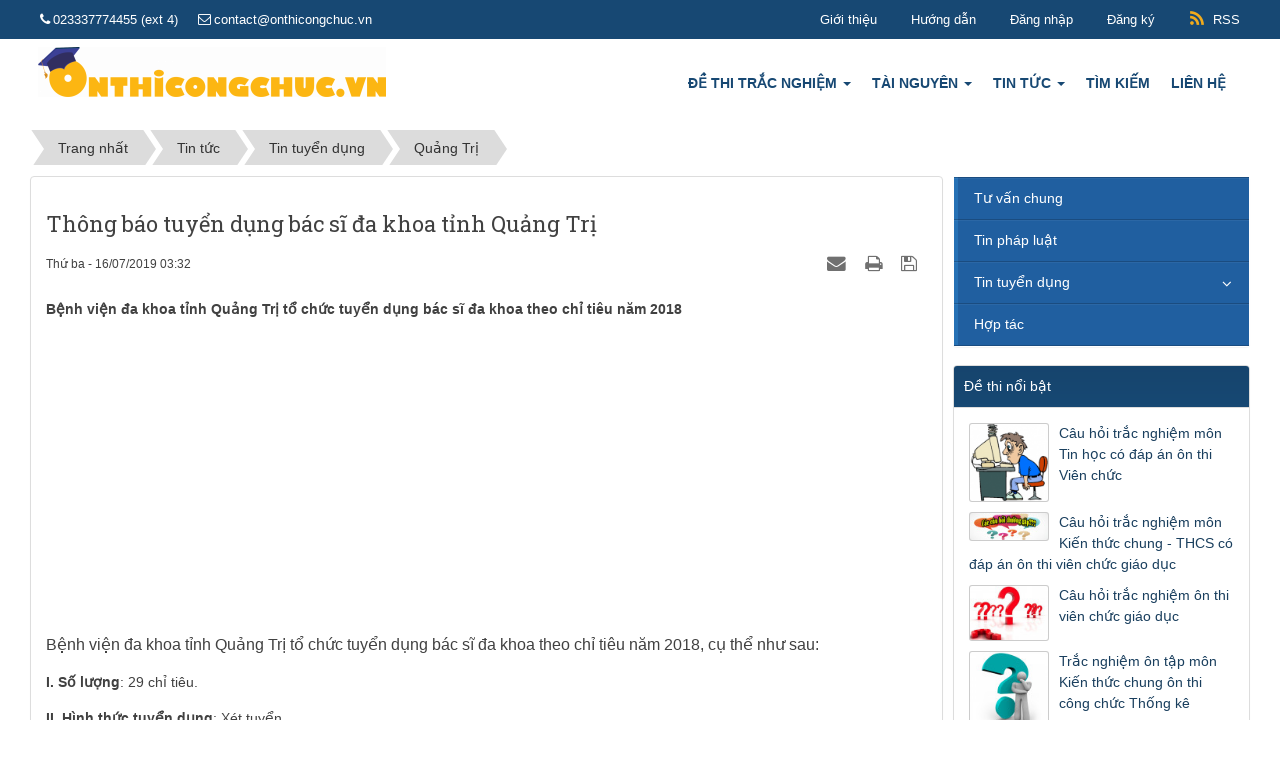

--- FILE ---
content_type: text/html; charset=UTF-8
request_url: https://onthicongchuc.vn/tin-tuc/tuyen-dung-cong-chuc-tinh-quang-tri/thong-bao-tuyen-dung-bac-si-da-khoa-tinh-quang-tri-23.html
body_size: 13281
content:
<!DOCTYPE html>
	<html lang="vi" xmlns="http://www.w3.org/1999/xhtml" prefix="og: http://ogp.me/ns#">
	<head>
<title>Thông báo tuyển dụng bác sĩ đa khoa tỉnh Quảng Trị</title>
<meta name="description" content="Bệnh viện đa khoa tỉnh Quảng Trị tổ chức tuyển dụng bác sĩ đa khoa theo chỉ tiêu năm 2018">
<meta name="author" content="Ôn thi công chức">
<meta name="copyright" content="Ôn thi công chức [contact@onthicongchuc.vn]">
<meta name="robots" content="index, archive, follow, noodp">
<meta name="googlebot" content="index,archive,follow,noodp">
<meta name="msnbot" content="all,index,follow">
<meta name="generator" content="NukeViet v4.0">
<meta name="viewport" content="width=device-width, initial-scale=1">
<meta http-equiv="Content-Type" content="text/html; charset=utf-8">
<meta property="og:title" content="Thông báo tuyển dụng bác sĩ đa khoa tỉnh Quảng Trị">
<meta property="og:type" content="article">
<meta property="og:description" content="Bệnh viện đa khoa tỉnh Quảng Trị tổ chức tuyển dụng bác sĩ đa khoa theo chỉ tiêu năm 2018">
<meta property="og:site_name" content="Ôn thi công chức">
<meta property="og:image" content="https://onthicongchuc.vn/uploads/news/2019_07/anh-minh-hoa_5.png">
<meta property="og:url" content="https://onthicongchuc.vn/tin-tuc/tuyen-dung-cong-chuc-tinh-quang-tri/thong-bao-tuyen-dung-bac-si-da-khoa-tinh-quang-tri-23.html">
<meta property="article:published_time" content="2019-07-16EDT03:32:00">
<meta property="article:modified_time" content="2019-07-18EDT00:32:54">
<meta property="article:section" content="Quảng Trị">
<link rel="shortcut icon" href="/uploads/logo-sort_16_16.png">
<link rel="canonical" href="https://onthicongchuc.vn/tin-tuc/tuyen-dung-cong-chuc-tinh-quang-tri/thong-bao-tuyen-dung-bac-si-da-khoa-tinh-quang-tri-23.html">
<link rel="alternate" href="/tin-tuc/rss/" title="Tin tức" type="application/rss+xml">
<link rel="alternate" href="/tin-tuc/rss/tu-van-chung/" title="Tin tức - Tư vấn chung" type="application/rss+xml">
<link rel="alternate" href="/tin-tuc/rss/tin-phap-luat/" title="Tin tức - Tin pháp luật" type="application/rss+xml">
<link rel="alternate" href="/tin-tuc/rss/tin-tuyen-dung/" title="Tin tức - Tin tuyển dụng" type="application/rss+xml">
<link rel="alternate" href="/tin-tuc/rss/tuyen-dung-cong-chuc-tp-ha-noi/" title="Tin tức - Hà Nội" type="application/rss+xml">
<link rel="alternate" href="/tin-tuc/rss/tuyen-dung-cong-chuc-tp-ho-chi-minh/" title="Tin tức - Thành phố Hồ Chí Minh" type="application/rss+xml">
<link rel="alternate" href="/tin-tuc/rss/tuyen-dung-cong-chuc-tp-da-nang/" title="Tin tức - Đà Nẵng" type="application/rss+xml">
<link rel="alternate" href="/tin-tuc/rss/tuyen-dung-cong-chuc-tp-hai-phong/" title="Tin tức - Hải Phòng" type="application/rss+xml">
<link rel="alternate" href="/tin-tuc/rss/tuyen-dung-cong-chuc-tinh-lao-cai/" title="Tin tức - Lào Cai" type="application/rss+xml">
<link rel="alternate" href="/tin-tuc/rss/tuyen-dung-cong-chuc-tinh-quang-tri/" title="Tin tức - Quảng Trị" type="application/rss+xml">
<link rel="alternate" href="/tin-tuc/rss/tuyen-dung-cong-chuc-tinh-son-la/" title="Tin tức - Sơn La" type="application/rss+xml">
<link rel="alternate" href="/tin-tuc/rss/hop-tac/" title="Tin tức - Hợp tác" type="application/rss+xml">
<link rel="manifest" href="/manifest.json" />
<link rel="preload" as="script" href="/assets/js/jquery/jquery.min.js?t=1568627506">
<link rel="preload" as="script" href="/assets/js/language/vi.js?t=1568627506">
<link rel="preload" as="script" href="/assets/js/global.js?t=1568627506">
<link rel="preload" as="script" href="/themes/default/js/news.js?t=1568627506">
<link rel="preload" as="script" href="/themes/news05/js/main.js?t=1568627506">
<link rel="preload" as="script" href="/assets/js/jquery/jquery.metisMenu.js?t=1568627506">
<link rel="preload" as="script" href="/assets/js/star-rating/jquery.rating.pack.js?t=1568627506">
<link rel="preload" as="script" href="/assets/js/star-rating/jquery.MetaData.js?t=1568627506">
<link rel="preload" as="script" href="https://pagead2.googlesyndication.com/pagead/js/adsbygoogle.js">
<link rel="preload" as="script" href="/themes/default/js/comment.js?t=1568627506">
<link rel="preload" as="script" href="/assets/editors/ckeditor/plugins/codesnippet/lib/highlight/highlight.pack.js?t=1568627506">
<link rel="preload" as="script" href="//pagead2.googlesyndication.com/pagead/js/adsbygoogle.js?t=1568627506">
<link rel="preload" as="script" href="https://cdn.onesignal.com/sdks/OneSignalSDK.js">
<link rel="preload" as="script" href="//s7.addthis.com/js/300/addthis_widget.js#pubid=ra-5a0811abb9b41e3b">
<link rel="preload" as="script" href="/themes/news05/js/bootstrap.min.js?t=1568627506">
<link rel="preload" as="script" href="/themes/news05/js/push-menu.js?t=1568627506">
<link rel="preload" as="script" href="/themes/news05/js/owl.carousel.min.js?t=1568627506">
<link rel="preload" as="script" href="/themes/news05/js/script.js?t=1568627506">
<link rel="StyleSheet" href="/assets/css/font-awesome.min.css?t=1568627506">
<link rel="StyleSheet" href="/themes/news05/css/bootstrap.min.css?t=1568627506">
<link rel="StyleSheet" href="/themes/news05/css/style.css?t=1568627506">
<link rel="StyleSheet" href="/themes/news05/css/menu_mobile_news10.css?t=1568627506">
<link rel="StyleSheet" href="/themes/news05/css/style.responsive.css?t=1568627506">
<link rel="StyleSheet" href="/themes/news05/css/push-menu.css?t=1568627506">
<link rel="StyleSheet" href="/themes/news05/css/main.css?t=1568627506">
<link rel="StyleSheet" href="/themes/default/css/news.css?t=1568627506">
<link rel="StyleSheet" href="/assets/css/news05.vi.0.css?t=1568627506">
<link rel="stylesheet" type="text/css"	href="/themes/news05/css/jquery.metisMenu.css?t=1568627506" />
<link href="/assets/js/star-rating/jquery.rating.css?t=1568627506" type="text/css" rel="stylesheet"/>
<link href="/assets/editors/ckeditor/plugins/codesnippet/lib/highlight/styles/github.css?t=1568627506" rel="stylesheet">
<link rel="StyleSheet" href="/themes/default/css/comment.css?t=1568627506" type="text/css" />
<link rel="stylesheet" type="text/css"	href="/themes/default/css/jquery.metisMenu.css?t=1568627506" />
<script data-show="inline">(function(i,s,o,g,r,a,m){i['GoogleAnalyticsObject']=r;i[r]=i[r]||function(){
(i[r].q=i[r].q||[]).push(arguments)},i[r].l=1*new Date();a=s.createElement(o),
m=s.getElementsByTagName(o)[0];a.async=1;a.src=g;m.parentNode.insertBefore(a,m)
})(window,document,'script','https://www.google-analytics.com/analytics.js','ga');
ga('create', 'UA-53105817-10', '.onthicongchuc.vn');
ga('send', 'pageview');
</script>
</head>
	<body>

<noscript>
    <div class="alert alert-danger">Trình duyệt của bạn đã tắt chức năng hỗ trợ JavaScript.<br />Website chỉ làm việc khi bạn bật nó trở lại.<br />Để tham khảo cách bật JavaScript, hãy click chuột <a href="http://wiki.nukeviet.vn/support:browser:enable_javascript">vào đây</a>!</div>
</noscript>
<div class="responsive-header visible-xs">
    <div class="res-logo-area">
        <div class="col-sm-18 col-xs-16 left-mb">
        <div class="logo_mb">
            <a title="Ôn thi công chức" href="/"><img src="/uploads/logo-onthicongchuc_354_50.png" alt="Ôn thi công chức" /></a>
            </div>
                        <span class="site_name">Ôn thi công chức</span> <span class="site_description">Tổng hợp đề thi môn kiến thức chung, kiến thức chuyên ngành, anh văn, tin học ôn thi công chức trực tuyến</span>
        </div>
        <div class="col-sm-6 col-xs-8 right-mb">
            <div id="nav-icons-head">
                <span></span> <span></span> <span></span> <span></span>
            </div>
        </div>
    </div>
    <div class="responsive-menu">
        <a title="Ôn thi công chức" href="/"><img src="/uploads/logo-onthicongchuc_354_50.png" alt="Ôn thi công chức" /></a></a> <div class="">
<div class="clearfix panel metismenu">
	<aside class="sidebar">
		<nav class="sidebar-nav">
			<ul id="menu_126">
									<li>
						<a title="Đề thi trắc nghiệm" href="/">Đề thi trắc nghiệm</a>
												<span class="fa arrow expand"></span>
												<ul>
							<li>
	<a title="Kiến thức chung" href="/Kien-thuc-chung/" class="sf-with-ul">Kiến thức chung</a>
</li>
<li>
	<a title="Kiến thức chuyên ngành" href="/Kien-thuc-chuyen-nganh/" class="sf-with-ul">Kiến thức chuyên ngành</a>
</li>
<li>
	<a title="Tiếng anh" href="/Tieng-anh/" class="sf-with-ul">Tiếng anh</a>
</li>
<li>
	<a title="Tin học" href="/Tin-hoc/" class="sf-with-ul">Tin học</a>
</li>

						</ul>
					</li>
					<li>
						<a title="Tài nguyên" href="/tai-nguyen/">Tài nguyên</a>
												<span class="fa arrow expand"></span>
												<ul>
							<li>
	<a title="Kiến thức chung" href="/tai-nguyen/Kien-thuc-chung/" class="sf-with-ul">Kiến thức chung</a>
</li>
<li>
	<a title="Kiến thức chuyên ngành" href="/tai-nguyen/Kien-thuc-chuyen-nganh/" class="sf-with-ul">Kiến thức chuyên ngành</a>
</li>
<li>
	<a title="Tiếng anh" href="/tai-nguyen/Tieng-anh/" class="sf-with-ul">Tiếng anh</a>
</li>
<li>
	<a title="Tin học" href="/tai-nguyen/Tin-hoc/" class="sf-with-ul">Tin học</a>
</li>

						</ul>
					</li>
					<li>
						<a title="Tin tức" href="/tin-tuc/">Tin tức</a>
												<span class="fa arrow expand"></span>
												<ul>
							<li>
	<a title="Tư vấn chung" href="/tin-tuc/tu-van-chung/" class="sf-with-ul">Tư vấn chung</a>
</li>
<li>
	<a title="Tin pháp luật" href="/tin-tuc/tin-phap-luat/" class="sf-with-ul">Tin pháp luật</a>
</li>
<li>
	<a title="Tin tuyển dụng" href="/tin-tuc/tin-tuyen-dung/" class="sf-with-ul">Tin tuyển dụng</a>
</li>
<li>
	<a title="Hợp tác" href="/tin-tuc/hop-tac/" class="sf-with-ul">Hợp tác</a>
</li>

						</ul>
					</li>
					<li>
						<a title="Tìm kiếm" href="/seek/">Tìm kiếm</a>
					</li>
					<li>
						<a title="Liên hệ" href="/contact/">Liên hệ</a>
					</li>
			</ul>
		</nav>
	</aside>
</div>
</div>

        <div class="res-social"></div>
        <div class="headerSearch">
            <div class="input-group">
                <input type="text" class="form-control" maxlength="60" placeholder="Tìm kiếm..."><span class="input-group-btn">
                    <button type="button" class="btn btn-info" data-url="/seek/?q=" data-minlength="3" data-click="y" style="color: #fff;">
                        <em class="fa fa-search fa-lg"></em>
                    </button>
                </span>
            </div>
        </div>
    </div>
</div>
<header id="main" class="hidden-xs">
    <div class="top_bar">
        <div class="container">
            <div class="row">
                <div class="col-xs-12 top1_style"><div class="">
	<ul class="menu-list list-inline pull-left">	<li style="margin-left: 0"><em class="fa fa-phone">&nbsp;</em><a href="call:+8423337774455,4"><span style="color:rgb(255, 255, 255);">023337774455 (ext 4)</span></a><span style="color:rgb(255, 255, 255);">&nbsp;&nbsp;&nbsp;&nbsp;&nbsp;</span><em class="fa fa-envelope-o">&nbsp;</em><a href="mailto:contact@onthicongchuc.vn"><span style="color:rgb(255, 255, 255);">contact@onthicongchuc.vn</span></a></li></ul>
</div>
</div>
                <div class="col-xs-12 top2_style"><div class="">
	<ul class="menu-list list-inline">
		<li >
		 <a href="/page/gioi-thieu-ve-website-on-thi-cong-chuc.html" title="Giới thiệu">Giới thiệu</a>
	</li>
	<li >
		 <a href="/huong-dan/" title="Hướng dẫn">Hướng dẫn</a>
	</li>
	<li >
		 <a href="/users/login/" title="Đăng nhập">Đăng nhập</a>
	</li>
	<li >
		 <a href="/users/register/" title="Đăng ký">Đăng ký</a>
	</li>
	<li >
		 <img src="/uploads/menu/rss-icon_16_16.png" />&nbsp;  <a href="/feeds/" title="RSS">RSS</a>
	</li>
</ul>
</div>
</div>
            </div>
        </div>
    </div>
    <div class="second-nav" id="menusite">
        <div class="wrapper_main lw_navigation_wrapper_thired">
            <div class="container"><div class="">
	<nav id="main" class="navbar navbar-default navbar-static-top" role="navigation">
    <div class="navbar-header">
                <a class='navbar-brand' href='/index.php?language=vi' title="Ôn thi công chức"> <img alt="Jednotka" src="/uploads/logo-onthicongchuc_354_50.png" />
                </a>
                <button type="button" class="navbar-toggle" data-toggle="push" data-target=".navbar-push">
                    <span class="sr-only">Toggle navigation</span> <span class="icon-bar"></span> <span class="icon-bar"></span> <span class="icon-bar"></span>
                </button>

            </div>
    <div class="collapse navbar-collapse navbar-push" id="menu-site-default">
        <ul id="menu-main-menu" class="nav navbar-nav navbar-right">
                                <li  class="dropdown" rol="presentation">
                         <a class="dropdown-toggle"  href="/" role="button" aria-expanded="false" title="Đề thi trắc nghiệm">Đề thi trắc nghiệm <strong class="caret">&nbsp;</strong> </a>  <ul class="dropdown-menu">
        <li
        >  <a href="/Kien-thuc-chung/" title="Kiến thức chung">Kiến thức chung</a> 
    </li>
    <li
        >  <a href="/Kien-thuc-chuyen-nganh/" title="Kiến thức chuyên ngành">Kiến thức chuyên ngành</a> 
    </li>
    <li
        >  <a href="/Tieng-anh/" title="Tiếng anh">Tiếng anh</a> 
    </li>
    <li
        >  <a href="/Tin-hoc/" title="Tin học">Tin học</a> 
    </li>
</ul> 
                    </li>
                    <li  class="dropdown" rol="presentation">
                         <a class="dropdown-toggle"  href="/tai-nguyen/" role="button" aria-expanded="false" title="Tài nguyên">Tài nguyên <strong class="caret">&nbsp;</strong> </a>  <ul class="dropdown-menu">
        <li
        >  <a href="/tai-nguyen/Kien-thuc-chung/" title="Kiến thức chung">Kiến thức chung</a> 
    </li>
    <li
        >  <a href="/tai-nguyen/Kien-thuc-chuyen-nganh/" title="Kiến thức chuyên ngành">Kiến thức chuyên ngành</a> 
    </li>
    <li
        >  <a href="/tai-nguyen/Tieng-anh/" title="Tiếng anh">Tiếng anh</a> 
    </li>
    <li
        >  <a href="/tai-nguyen/Tin-hoc/" title="Tin học">Tin học</a> 
    </li>
</ul> 
                    </li>
                    <li  class="dropdown" rol="presentation">
                         <a class="dropdown-toggle"  href="/tin-tuc/" role="button" aria-expanded="false" title="Tin tức">Tin tức <strong class="caret">&nbsp;</strong> </a>  <ul class="dropdown-menu">
        <li
        >  <a href="/tin-tuc/tu-van-chung/" title="Tư vấn chung">Tư vấn chung</a> 
    </li>
    <li
        >  <a href="/tin-tuc/tin-phap-luat/" title="Tin pháp luật">Tin pháp luật</a> 
    </li>
    <li
        >  <a href="/tin-tuc/tin-tuyen-dung/" title="Tin tuyển dụng">Tin tuyển dụng</a> 
    </li>
    <li
        >  <a href="/tin-tuc/hop-tac/" title="Hợp tác">Hợp tác</a> 
    </li>
</ul> 
                    </li>
                    <li  rol="presentation">
                         <a class="dropdown-toggle"  href="/seek/" role="button" aria-expanded="false" title="Tìm kiếm">Tìm kiếm</a> 
                    </li>
                    <li  rol="presentation">
                         <a class="dropdown-toggle"  href="/contact/" role="button" aria-expanded="false" title="Liên hệ">Liên hệ</a> 
                    </li>
        </ul>
    </div>
</nav>
</div>
</div>
        </div>
    </div>
</header>

<div class="breadcrumbs-wrap container m-bottom">
    <div class="display">
        <a class="show-subs-breadcrumbs hidden" href="#" onclick="showSubBreadcrumbs(this, event);"><em class="fa fa-lg fa-angle-right"></em></a>
        <ul class="breadcrumbs list-none"></ul>
    </div>
    <ul class="subs-breadcrumbs"></ul>
    <ul class="temp-breadcrumbs hidden">
        <li itemscope itemtype="http://data-vocabulary.org/Breadcrumb"><a href="/" itemprop="url" title="Trang nhất"><span itemprop="title">Trang nhất</span></a></li>
                <li itemscope itemtype="http://data-vocabulary.org/Breadcrumb"><a href="/tin-tuc/" itemprop="url" title="Tin tức"><span class="txt" itemprop="title">Tin tức</span></a></li>
        <li itemscope itemtype="http://data-vocabulary.org/Breadcrumb"><a href="/tin-tuc/tin-tuyen-dung/" itemprop="url" title="Tin tuyển dụng"><span class="txt" itemprop="title">Tin tuyển dụng</span></a></li>
        <li itemscope itemtype="http://data-vocabulary.org/Breadcrumb"><a href="/tin-tuc/tuyen-dung-cong-chuc-tinh-quang-tri/" itemprop="url" title="Quảng Trị"><span class="txt" itemprop="title">Quảng Trị</span></a></li>
    </ul>
</div>
<div class="container">
    <div class="row">
    	<div class="col-md-24">
    	</div>
    </div>
    <div class="row main-right-style m-t20">
    	<div class="col-sm-16 col-md-18">
<div class="news_column panel panel-default">
	<div class="panel-body">
		<h1 class="title margin-bottom-lg">Thông báo tuyển dụng bác sĩ đa khoa tỉnh Quảng Trị</h1>
        <div class="row margin-bottom-lg">
            <div class="col-md-12">
                <span class="h5">Thứ ba - 16/07/2019 03:32</span>
            </div>
            <div class="col-md-12">
                <ul class="list-inline text-right">
        			        			<li><a class="dimgray" rel="nofollow" title="Gửi bài viết qua email" href="javascript:void(0);" onclick="nv_open_browse('/tin-tuc/sendmail/tuyen-dung-cong-chuc-tinh-quang-tri/thong-bao-tuyen-dung-bac-si-da-khoa-tinh-quang-tri-23.html','',650,500,'resizable=no,scrollbars=yes,toolbar=no,location=no,status=no');return false"><em class="fa fa-envelope fa-lg">&nbsp;</em></a></li>
        			        			<li><a class="dimgray" rel="nofollow" title="In ra" href="javascript: void(0)" onclick="nv_open_browse('/tin-tuc/print/tuyen-dung-cong-chuc-tinh-quang-tri/thong-bao-tuyen-dung-bac-si-da-khoa-tinh-quang-tri-23.html','',840,500,'resizable=yes,scrollbars=yes,toolbar=no,location=no,status=no');return false"><em class="fa fa-print fa-lg">&nbsp;</em></a></li>
        			        			<li><a class="dimgray" rel="nofollow" title="Lưu bài viết này" href="/tin-tuc/savefile/tuyen-dung-cong-chuc-tinh-quang-tri/thong-bao-tuyen-dung-bac-si-da-khoa-tinh-quang-tri-23.html"><em class="fa fa-save fa-lg">&nbsp;</em></a></li>
        		</ul>
            </div>
        </div>
				<div class="clearfix">
			 <div class="hometext m-bottom">Bệnh viện đa khoa tỉnh Quảng Trị tổ chức tuyển dụng bác sĩ đa khoa theo chỉ tiêu năm 2018</div>
		</div>
		<div id="news-bodyhtml" class="bodytext margin-bottom-lg">
            <ins class="adsbygoogle"
                 style="display:block; text-align:center;"
                 data-ad-layout="in-article"
                 data-ad-format="fluid"
                 data-ad-client="ca-pub-6482774583325006"
                 data-ad-slot="4388137695"></ins>
            <br />
			<p align="justify"><span style="font-size:16px;">Bệnh viện đa khoa tỉnh Quảng Trị tổ chức tuyển dụng bác sĩ đa khoa theo chỉ tiêu năm 2018, cụ thể như sau:</span></p><p style="text-align: justify;"><strong>I. Số lượng</strong>: 29 chỉ tiêu.</p><p style="text-align: justify;"><strong>II. Hình thức tuyển dụng</strong>: Xét tuyển.</p><p style="text-align: justify;"><strong>III. Địa điểm nộp phiếu đăng kí dự tuyển</strong>: Phòng Tổ chức cán bộ-Bệnh viện đa khoa tỉnh. (266 Hùng Vương, phường Đông Lương, TP. Đông Hà, tỉnh Quảng Trị)</p><p style="text-align: justify;"><strong>IV. Thời hạn nhận phiếu</strong>: Từ ngày 16/7/2019 đến ngày 16/8/2019, trong giờ hành chính (trừ thứ 7, Chủ nhật).</p><p style="text-align: justify;">Để biết thêm chi tiết, xin liên hệ Phòng Tổ chức cán bộ.</p><h3 style="text-align: justify;"><em>Điện thoại: 0233.3551.956 hoặc truy cập vào website <a href="http://benhvientinh.quangtri.gov.vn">http://benhvientinh.quangtri.gov.vn</a></em></h3>
		</div>
		        <div class="panel panel-default">
            <div class="panel-heading">
                <i class="fa fa-download fa-fw"></i><strong>File đính kèm</strong>
            </div>
    		<div class="list-group news-download-file">
    		        		    <div class="list-group-item">
    		                            <span class="badge">
                        <a role="button" data-toggle="collapse" href="#pdfd3c7cba19cbb9ccbbbddd23c60452bcd" aria-expanded="false" aria-controls="pdfd3c7cba19cbb9ccbbbddd23c60452bcd">
                            <i class="fa fa-file-pdf-o" data-rel="tooltip" data-content="Xem trước"></i>
                        </a>
                    </span>
    		        <a href="/tin-tuc/tuyen-dung-cong-chuc-tinh-quang-tri/thong-bao-tuyen-dung-bac-si-da-khoa-tinh-quang-tri-23.html?download=1&amp;id=0" title="Tập tin tb-vv-tuyen-dung-bac-sy-da-khoa.pdf">Tập tin : <strong>tb-vv-tuyen-dung-bac-sy-da-khoa.pdf</strong></a>
    		            		        <div class="clearfix"></div>
    		        <div class="collapse" id="pdfd3c7cba19cbb9ccbbbddd23c60452bcd" data-src="/tin-tuc/tuyen-dung-cong-chuc-tinh-quang-tri/thong-bao-tuyen-dung-bac-si-da-khoa-tinh-quang-tri-23.html?pdf=1&amp;id=0" data-toggle="collapsepdf">
    		            <div class="well margin-top">
    		                <iframe frameborder="0" height="600" scrolling="yes" src="" width="100%"></iframe>
    		            </div>
    		        </div>
    		    </div>
    		</div>
        </div>
		        <div class="margin-bottom-lg">
    		    		<p class="h5 text-right">
    			<strong>Nguồn tin: </strong>baoquangtri.vn
    		</p>
        </div>
    </div>
</div>
<div class="news_column panel panel-default">
	<div class="panel-body">
        <form id="form3B" action="">
            <div class="h5 clearfix">
                <p id="stringrating">Tổng số điểm của bài viết là: 5 trong 1 đánh giá</p>
                                <span itemscope itemtype="http://data-vocabulary.org/Review-aggregate">Xếp hạng:
                    <span itemprop="rating" id="numberrating">5</span> -
                    <span itemprop="votes" id="click_rating">1</span> phiếu bầu
                </span>
                <div style="padding: 5px;">
                    <input class="hover-star" type="radio" value="1" title="Bài viết rất kém" /><input class="hover-star" type="radio" value="2" title="Bài viết kém" /><input class="hover-star" type="radio" value="3" title="Bài viết đạt" /><input class="hover-star" type="radio" value="4" title="Bài viết tốt" /><input class="hover-star" type="radio" value="5" title="Bài viết rất tốt" /><span id="hover-test" style="margin: 0 0 0 20px;">Click để đánh giá bài viết</span>
                </div>
            </div>
        </form>
    </div>
</div>
<div class="news_column panel panel-default">
	<div class="panel-body">
<div id="idcomment" class="nv-fullbg">
	<div class="row clearfix margin-bottom-lg">
		<div class="col-xs-12 text-left">
			<p class="comment-title"><em class="fa fa-comments">&nbsp;</em> Ý kiến bạn đọc</p>
		</div>
		<div class="col-xs-12 text-right">
			<select id="sort" class="form-control">
								<option value="0"  selected="selected">Sắp xếp theo bình luận mới</option>
				<option value="1" >Sắp xếp theo bình luận cũ</option>
				<option value="2" >Sắp xếp theo số lượt thích</option>
			</select>
		</div>
	</div>
	<div id="formcomment" class="comment-form">
				<div class="alert alert-danger fade in">
						<a title="Đăng nhập" href="#" onclick="return loginForm('');">Bạn cần đăng nhập với tư cách là <strong>Thành viên chính thức</strong> để có thể bình luận</a>
		</div>
	</div>
</div>
    </div>
</div>

<div class="news_column panel panel-default">
	<div class="panel-body other-news">
    	    	<p class="h3"><strong>Những tin mới hơn</strong></p>
    	<div class="clearfix">
            <ul class="related list-inline">
        		        		<li>
        			<em class="fa fa-angle-right">&nbsp;</em>
        			<a href="/tin-tuc/tuyen-dung-cong-chuc-tinh-quang-tri/benh-vien-da-khoa-tinh-quang-tri-tuyen-dung-vien-chuc-24.html"  data-placement="bottom" data-content="Bệnh viện Đa khoa tỉnh Quảng Trị tổ chức tuyển dụng bác sỹ đa khoa theo chỉ tiêu năm 2018, cụ thể như sau" data-img="/assets/news/2019_07/anh-minh-hoa-1.png" data-rel="tooltip" title="Bệnh viện Đa khoa tỉnh Quảng Trị tuyển dụng viên chức"><h4>Bệnh viện Đa khoa tỉnh Quảng Trị tuyển dụng viên chức</h4></a>
        			<em>(22/07/2019)</em>
        		</li>
        		<li>
        			<em class="fa fa-angle-right">&nbsp;</em>
        			<a href="/tin-tuc/tuyen-dung-cong-chuc-tinh-quang-tri/ubnd-thi-xa-quang-tri-thong-bao-tuyen-dung-vien-chuc-25.html"  data-placement="bottom" data-content="UBND thị xã Quảng Trị thông báo tuyển dụng viên chức" data-img="/assets/news/2019_07/ubnd-thi-xa-quang-tri-thong-bao-tuyen-dung-vien-chuc.png" data-rel="tooltip" title="UBND thị xã Quảng Trị thông báo tuyển dụng viên chức"><h4>UBND thị xã Quảng Trị thông báo tuyển dụng viên chức</h4></a>
        			<em>(24/07/2019)</em>
        		</li>
        		<li>
        			<em class="fa fa-angle-right">&nbsp;</em>
        			<a href="/tin-tuc/tuyen-dung-cong-chuc-tinh-quang-tri/thong-bao-gia-han-thoi-gian-nhan-ho-so-dang-ki-tuyen-dung-vien-chuc-su-nghiep-y-te-nam-2018-bo-sung-47.html"  data-placement="bottom" data-content="" data-img="/assets/news/2019_08/anh-minh-hoa-1_6.png" data-rel="tooltip" title="Thông báo gia hạn thời gian nhận hồ sơ đăng kí tuyển dụng viên chức sự nghiệp y tế năm 2018 &#40;bổ sung&#41;"><h4>Thông báo gia hạn thời gian nhận hồ sơ đăng kí tuyển dụng viên chức sự nghiệp y tế năm 2018 &#40;bổ sung&#41;</h4></a>
        			<em>(06/08/2019)</em>
        		</li>
        		<li>
        			<em class="fa fa-angle-right">&nbsp;</em>
        			<a href="/tin-tuc/tuyen-dung-cong-chuc-tinh-quang-tri/thong-bao-tuyen-lao-dong-di-lam-viec-o-nuoc-ngoai-theo-chuong-trinh-muc-tieu-quoc-gia-giam-ngheo-ben-vung-giai-doan-2016-2020-64.html"  data-placement="bottom" data-content="" data-img="/assets/news/2019_08/anh-minh-hoa-1_23.png" data-rel="tooltip" title="Thông báo tuyển lao động đi làm việc ở nước ngoài theo Chương trình mục tiêu quốc gia Giảm nghèo bền vững giai đoạn 2016-2020"><h4>Thông báo tuyển lao động đi làm việc ở nước ngoài theo Chương trình mục tiêu quốc gia Giảm nghèo bền vững giai đoạn 2016-2020</h4></a>
        			<em>(08/08/2019)</em>
        		</li>
        		<li>
        			<em class="fa fa-angle-right">&nbsp;</em>
        			<a href="/tin-tuc/tuyen-dung-cong-chuc-tinh-quang-tri/thong-bao-tuyen-dung-vien-chuc-tinh-quang-tri-nam-2019-65.html"  data-placement="bottom" data-content="" data-img="/assets/news/2019_08/anh-minh-hoa-1_24.png" data-rel="tooltip" title="Thông báo tuyển dụng viên chức tỉnh Quảng Trị năm 2019"><h4>Thông báo tuyển dụng viên chức tỉnh Quảng Trị năm 2019</h4></a>
        			<em>(08/08/2019)</em>
        		</li>
        		<li>
        			<em class="fa fa-angle-right">&nbsp;</em>
        			<a href="/tin-tuc/tuyen-dung-cong-chuc-tinh-quang-tri/so-lao-dong-thuong-binh-va-xa-hoi-thong-bao-tuyen-dung-vien-chuc-66.html"  data-placement="bottom" data-content="Thực hiện Kế hoạch số&#x3A;1634&#x002F;KH-SLĐTBXH ngày 07&#x002F;8&#x002F;2019 của Sở Lao động- TB&amp;XH về xét tuyển viên chức vào làm việc tại các đơn vị sự nghiệp trực thuộc..." data-img="/assets/news/2019_08/anh-minh-hoa-1_26.png" data-rel="tooltip" title="Sở Lao động, Thương binh và Xã hội Quảng Trị thông báo tuyển dụng viên chức năm 2019"><h4>Sở Lao động, Thương binh và Xã hội Quảng Trị thông báo tuyển dụng viên chức năm 2019</h4></a>
        			<em>(08/08/2019)</em>
        		</li>
        		<li>
        			<em class="fa fa-angle-right">&nbsp;</em>
        			<a href="/tin-tuc/tuyen-dung-cong-chuc-tinh-quang-tri/so-nong-nghiep-va-phat-trien-nong-thon-tuyen-dung-vien-chuc-nam-2019-67.html"  data-placement="bottom" data-content="Sở Nông nghiệp và Phát triển nông thôn tuyển dụng viên chức năm 2019 với 03 chỉ tiêu" data-img="/assets/news/2019_08/anh-minh-hoa-1_27.png" data-rel="tooltip" title="Sở Nông nghiệp và Phát triển nông thôn tuyển dụng viên chức năm 2019"><h4>Sở Nông nghiệp và Phát triển nông thôn tuyển dụng viên chức năm 2019</h4></a>
        			<em>(09/08/2019)</em>
        		</li>
        		<li>
        			<em class="fa fa-angle-right">&nbsp;</em>
        			<a href="/tin-tuc/tuyen-dung-cong-chuc-tinh-quang-tri/thong-bao-tuyen-dung-cong-chuc-vien-chuc-co-quan-dang-mat-tran-to-quoc-va-cac-doan-the-chinh-tri-xa-hoi-cap-tinh-cap-huyen-theo-chinh-sach-thu-hut-tao-nguon-68.html"  data-placement="bottom" data-content="" data-img="/assets/news/2019_08/anh-minh-hoa-1_28.png" data-rel="tooltip" title="Thông báo tuyển dụng công chức, viên chức cơ quan Đảng, Mặt trận Tổ quốc  và các đoàn thể chính trị - xã hội cấp tỉnh, cấp huyện theo chính sách thu hút, tạo nguồn"><h4>Thông báo tuyển dụng công chức, viên chức cơ quan Đảng, Mặt trận Tổ quốc  và các đoàn thể chính trị - xã hội cấp tỉnh, cấp huyện theo chính sách thu hút, tạo nguồn</h4></a>
        			<em>(12/08/2019)</em>
        		</li>
        		<li>
        			<em class="fa fa-angle-right">&nbsp;</em>
        			<a href="/tin-tuc/tuyen-dung-cong-chuc-tinh-quang-tri/thong-bao-tuyen-dung-vien-chuc-nam-2019-69.html"  data-placement="bottom" data-content="" data-img="/assets/news/2019_08/anh-minh-hoa-1_29.png" data-rel="tooltip" title="Thông báo tuyển dụng viên chức năm 2019"><h4>Thông báo tuyển dụng viên chức năm 2019</h4></a>
        			<em>(13/08/2019)</em>
        		</li>
        		<li>
        			<em class="fa fa-angle-right">&nbsp;</em>
        			<a href="/tin-tuc/tuyen-dung-cong-chuc-tinh-quang-tri/thong-bao-chuong-trinh-hoc-bong-chinh-phu-ireland-71.html"  data-placement="bottom" data-content="Đại sứ quán Ireland thông báo Chương trình Học bổng IDEAS Irish Aid của Chính phủ Ireland dành cho Việt Nam thuộc chương trình Chia sẻ Kinh nghiệm..." data-img="/assets/news/2019_08/anh-minh-hoa-1_31.png" data-rel="tooltip" title="Thông báo chương trình học bổng Chính phủ IRELAND"><h4>Thông báo chương trình học bổng Chính phủ IRELAND</h4></a>
        			<em>(19/08/2019)</em>
        		</li>
        	</ul>
        </div>
    	    	<p class="h3"><strong>Những tin cũ hơn</strong></p>
    	<div class="clearfix">
            <ul class="related list-inline">
        		        		<li>
        			<em class="fa fa-angle-right">&nbsp;</em>
        			<a href="/tin-tuc/tuyen-dung-cong-chuc-tinh-quang-tri/thong-bao-tuyen-dung-vien-chuc-tinh-quang-tri-nam-2019-22.html"   data-placement="bottom" data-content="" data-img="/assets/news/2019_07/anh-minh-hoa_3.png" data-rel="tooltip" title="Thông báo tuyển dụng viên chức tỉnh Quảng Trị năm 2019"><h4>Thông báo tuyển dụng viên chức tỉnh Quảng Trị năm 2019</h4></a>
        			<em>(11/07/2019)</em>
        		</li>
        		<li>
        			<em class="fa fa-angle-right">&nbsp;</em>
        			<a href="/tin-tuc/tuyen-dung-cong-chuc-tinh-quang-tri/thong-bao-tuyen-dung-vien-chuc-su-nghiep-y-te-nam-2018-tinh-quang-tri-bo-sung-21.html"   data-placement="bottom" data-content="" data-img="/assets/news/2019_07/anh-minh-hoa_2.png" data-rel="tooltip" title="Thông báo tuyển dụng viên chức sự nghiệp y tế năm 2018 tỉnh Quảng Trị &#40;bổ sung&#41;"><h4>Thông báo tuyển dụng viên chức sự nghiệp y tế năm 2018 tỉnh Quảng Trị &#40;bổ sung&#41;</h4></a>
        			<em>(08/07/2019)</em>
        		</li>
        		<li>
        			<em class="fa fa-angle-right">&nbsp;</em>
        			<a href="/tin-tuc/tuyen-dung-cong-chuc-tinh-quang-tri/thong-bao-tuyen-dung-nhan-vien-lam-viec-tai-trung-tam-phuc-vu-doi-ngoai-tinh-quang-tri-20.html"   data-placement="bottom" data-content="Nhằm hoàn thiện cơ cấu tổ chức và đáp ứng yêu cầu hoạt động của đơn vị, Trung tâm Phục vụ Đối ngoại Quảng Trị có nhu cầu tuyển dụng 01 vị trí cán bộ..." data-img="/assets/news/2019_07/thong-bao-tuyen-dung-nhan-vien-lam-viec-tai-trung-tam-phuc-vu-doi-ngoai-tinh-quang-tri.png" data-rel="tooltip" title="Thông báo tuyển dụng nhân viên làm việc tại Trung tâm Phục vụ Đối ngoại tỉnh Quảng Trị"><h4>Thông báo tuyển dụng nhân viên làm việc tại Trung tâm Phục vụ Đối ngoại tỉnh Quảng Trị</h4></a>
        			<em>(03/07/2019)</em>
        		</li>
        		<li>
        			<em class="fa fa-angle-right">&nbsp;</em>
        			<a href="/tin-tuc/tuyen-dung-cong-chuc-tinh-quang-tri/thong-bao-ve-viec-tuyen-lao-dong-cho-du-an-mag-tai-quang-tri-19.html"   data-placement="bottom" data-content="Nhằm đáp ứng đủ lực lượng nhân sự cho việc quản lý tài chính của dự án, MAG Quảng Trị tuyển dụng 01 vị trí Cán bộ Tài chính dự án cao cấp." data-img="/assets/news/2019_07/anh-minh-hoa_1.png" data-rel="tooltip" title="Thông báo về việc tuyển lao động cho dự án MAG tại Quảng Trị"><h4>Thông báo về việc tuyển lao động cho dự án MAG tại Quảng Trị</h4></a>
        			<em>(03/07/2019)</em>
        		</li>
        		<li>
        			<em class="fa fa-angle-right">&nbsp;</em>
        			<a href="/tin-tuc/tuyen-dung-cong-chuc-tinh-quang-tri/cong-ty-dien-luc-quang-tri-tuyen-lao-dong-nam-2019-18.html"   data-placement="bottom" data-content="Công ty Điện lực Quảng Trị cần tuyển lao động vào làm việc tại các đơn vị trực thuộc Công ty, cụ thể như sau&#x3A;         I. Số lượng tuyển dụng&#x3A; 2 kĩ..." data-img="/assets/news/2019_07/anh-minh-hoa.png" data-rel="tooltip" title="Công ty Điện lực Quảng Trị  tuyển lao động năm 2019"><h4>Công ty Điện lực Quảng Trị  tuyển lao động năm 2019</h4></a>
        			<em>(30/06/2019)</em>
        		</li>
        		<li>
        			<em class="fa fa-angle-right">&nbsp;</em>
        			<a href="/tin-tuc/tuyen-dung-cong-chuc-tinh-quang-tri/quang-tri-tuyen-dung-theo-chinh-sach-thu-hut-11.html"   data-placement="bottom" data-content="Thực hiện Nghị định số 140&#x002F;2017&#x002F;NĐ-CP, ngày 05&#x002F;12&#x002F;2017 của Chính phủ về chính sách thu hút, tạo nguồn cán bộ từ sinh viên tốt nghiệp xuất sắc, cán..." data-img="/assets/news/2019_06/anh-minh-hoa_1.png" data-rel="tooltip" title="Quảng Trị tuyển dụng theo chính sách thu hút"><h4>Quảng Trị tuyển dụng theo chính sách thu hút</h4></a>
        			<em>(18/06/2019)</em>
        		</li>
        		<li>
        			<em class="fa fa-angle-right">&nbsp;</em>
        			<a href="/tin-tuc/tuyen-dung-cong-chuc-tinh-quang-tri/thong-bao-tuyen-dung-vien-chuc-dot-1-nam-2019-cua-trung-tam-y-te-trieu-phong-10.html"   data-placement="bottom" data-content="Trung tâm Y tế huyện Triệu Phong cần tuyển dụng các chức danh nghề nghiệp vào làm việc tại Trung tâm và Trạm Y tế xã" data-img="/assets/news/2019_06/thong-bao-tuyen-dung-vien-chuc-dot-1-nam-2019-cua-trung-tam-y-te-trieu-phong.png" data-rel="tooltip" title="Thông báo Tuyển dụng viên chức đợt 1 năm 2019 của Trung tâm Y tế Triệu Phong"><h4>Thông báo Tuyển dụng viên chức đợt 1 năm 2019 của Trung tâm Y tế Triệu Phong</h4></a>
        			<em>(12/06/2019)</em>
        		</li>
        	</ul>
        </div>
    </div>
</div>
    	</div>
    	<div class="col-sm-8 col-md-6">
    		<div class="">
<div class="clearfix panel metismenu">
	<aside class="sidebar">
		<nav class="sidebar-nav">
			<ul id="menu_208">
								<li>
					<a href="/tin-tuc/tu-van-chung/" title="Tư vấn chung">Tư vấn chung</a>
				</li>
				<li>
					<a href="/tin-tuc/tin-phap-luat/" title="Tin pháp luật">Tin pháp luật</a>
				</li>
				<li>
					<a href="/tin-tuc/tin-tuyen-dung/" title="Tin tuyển dụng">Tin tuyển dụng</a>
										<span class="fa arrow expand">&nbsp;</span>
					<ul>
		<li>
		<a href="/tin-tuc/tuyen-dung-cong-chuc-tp-ha-noi/" title="Hà Nội">Hà Nội</a>
	</li>
	<li>
		<a href="/tin-tuc/tuyen-dung-cong-chuc-tp-ho-chi-minh/" title="Thành phố Hồ Chí Minh">Thành phố Hồ Chí Minh</a>
	</li>
	<li>
		<a href="/tin-tuc/tuyen-dung-cong-chuc-tp-da-nang/" title="Đà Nẵng">Đà Nẵng</a>
	</li>
	<li>
		<a href="/tin-tuc/tuyen-dung-cong-chuc-tp-hai-phong/" title="Hải Phòng">Hải Phòng</a>
	</li>
	<li>
		<a href="/tin-tuc/tuyen-dung-cong-chuc-tinh-lao-cai/" title="Lào Cai">Lào Cai</a>
	</li>
	<li>
		<a href="/tin-tuc/tuyen-dung-cong-chuc-tinh-quang-tri/" title="Quảng Trị">Quảng Trị</a>
	</li>
	<li>
		<a href="/tin-tuc/tuyen-dung-cong-chuc-tinh-son-la/" title="Sơn La">Sơn La</a>
	</li>
</ul>
				</li>
				<li>
					<a href="/tin-tuc/hop-tac/" title="Hợp tác">Hợp tác</a>
				</li>
			</ul>
		</nav>
	</aside>
</div>
</div>
<div class="panel panel-default">
	<div class="panel-heading">
		<a href="/nhom-de-thi/de-thi-noi-bat/">Đề thi nổi bật</a>
	</div>
	<div class="panel-body">
		<ul class="block_groups">
        <li class="clearfix">
         <a href="/tin-hoc/cau-hoi-trac-nghiem-mon-tin-hoc-co-dap-an-on-thi-vien-chuc-177.html" title="Câu hỏi trắc nghiệm môn Tin học có đáp án ôn thi Viên chức"><img src="/assets/test/2019/images_3.png" width="80" alt="Câu hỏi trắc nghiệm môn Tin học có đáp án ôn thi Viên chức" class="img-thumbnail pull-left" /></a>  <a class="show" href="/tin-hoc/cau-hoi-trac-nghiem-mon-tin-hoc-co-dap-an-on-thi-vien-chuc-177.html">Câu hỏi trắc nghiệm môn Tin học có đáp án ôn thi Viên chức</a>
    </li>
    <li class="clearfix">
         <a href="/kien-thuc-chung/cau-hoi-trac-nghiem-mon-kien-thuc-chung-thcs-co-dap-an-on-thi-vien-chuc-giao-duc-176.html" title="Câu hỏi trắc nghiệm môn Kiến thức chung - THCS có đáp án ôn thi viên chức giáo dục"><img src="/assets/test/2019/nhung-cau-hoi-thuong-gap-trong-giao-nhan_2.jpg" width="80" alt="Câu hỏi trắc nghiệm môn Kiến thức chung - THCS có đáp án ôn thi viên chức giáo dục" class="img-thumbnail pull-left" /></a>  <a class="show" href="/kien-thuc-chung/cau-hoi-trac-nghiem-mon-kien-thuc-chung-thcs-co-dap-an-on-thi-vien-chuc-giao-duc-176.html">Câu hỏi trắc nghiệm môn Kiến thức chung - THCS có đáp án ôn thi viên chức giáo dục</a>
    </li>
    <li class="clearfix">
         <a href="/kien-thuc-chung/cau-hoi-trac-nghiem-on-thi-vien-chuc-giao-duc-175.html" title="Câu hỏi trắc nghiệm ôn thi viên chức giáo dục"><img src="/assets/test/2019/url-giai-dap-thac-mac_1.jpg" width="80" alt="Câu hỏi trắc nghiệm ôn thi viên chức giáo dục" class="img-thumbnail pull-left" /></a>  <a class="show" href="/kien-thuc-chung/cau-hoi-trac-nghiem-on-thi-vien-chuc-giao-duc-175.html">Câu hỏi trắc nghiệm ôn thi viên chức giáo dục</a>
    </li>
    <li class="clearfix">
         <a href="/kien-thuc-chung/trac-nghiem-on-tap-mon-kien-thuc-chung-on-thi-cong-chuc-thong-ke-70-70.html" title="Trắc nghiệm ôn tập môn Kiến thức chung ôn thi công chức Thống kê"><img src="/assets/test/2019/cau-hoi-thuong-gap_2.jpg" width="80" alt="Trắc nghiệm ôn tập môn Kiến thức chung ôn thi công chức Thống kê" class="img-thumbnail pull-left" /></a>  <a class="show" href="/kien-thuc-chung/trac-nghiem-on-tap-mon-kien-thuc-chung-on-thi-cong-chuc-thong-ke-70-70.html">Trắc nghiệm ôn tập môn Kiến thức chung ôn thi công chức Thống kê</a>
    </li>
    <li class="clearfix">
         <a href="/kien-thuc-chung/trac-nghiem-va-dap-an-mon-kien-thuc-chung-tieu-hoc-on-thi-vien-chuc-giao-duc-174.html" title="Trắc nghiệm và đáp án môn Kiến thức chung - Tiểu học ôn thi viên chức giáo dục"><img src="/assets/test/2019/cac-cau-hoi-thuong-gap-khi-tham-gia-bao-viet-an-gia.jpg" width="80" alt="Trắc nghiệm và đáp án môn Kiến thức chung - Tiểu học ôn thi viên chức giáo dục" class="img-thumbnail pull-left" /></a>  <a class="show" href="/kien-thuc-chung/trac-nghiem-va-dap-an-mon-kien-thuc-chung-tieu-hoc-on-thi-vien-chuc-giao-duc-174.html">Trắc nghiệm và đáp án môn Kiến thức chung - Tiểu học ôn thi viên chức giáo dục</a>
    </li>
    <li class="clearfix">
         <a href="/tin-hoc/cau-hoi-trac-nghiem-co-dap-an-mon-tin-hoc-on-thi-vien-chuc-giao-duc-173.html" title="Câu hỏi trắc nghiệm có đáp án môn Tin học ôn thi Viên chức giáo dục"><img src="/assets/test/2019/cau-hoi-thuong-gapfaq-banner.png" width="80" alt="Câu hỏi trắc nghiệm có đáp án môn Tin học ôn thi Viên chức giáo dục" class="img-thumbnail pull-left" /></a>  <a class="show" href="/tin-hoc/cau-hoi-trac-nghiem-co-dap-an-mon-tin-hoc-on-thi-vien-chuc-giao-duc-173.html">Câu hỏi trắc nghiệm có đáp án môn Tin học ôn thi Viên chức giáo dục</a>
    </li>
    <li class="clearfix">
         <a href="/kien-thuc-chung/cau-hoi-trac-nghiem-mon-kien-thuc-chung-tieu-hoc-co-dap-an-on-thi-vien-chuc-giao-duc-172.html" title="Câu hỏi trắc nghiệm môn Kiến thức chung - Tiểu học có đáp án ôn thi viên chức giáo dục"><img src="/assets/test/2019/72192603_2332813740302271_789384284283600896_n.jpg" width="80" alt="Câu hỏi trắc nghiệm môn Kiến thức chung - Tiểu học có đáp án ôn thi viên chức giáo dục" class="img-thumbnail pull-left" /></a>  <a class="show" href="/kien-thuc-chung/cau-hoi-trac-nghiem-mon-kien-thuc-chung-tieu-hoc-co-dap-an-on-thi-vien-chuc-giao-duc-172.html">Câu hỏi trắc nghiệm môn Kiến thức chung - Tiểu học có đáp án ôn thi viên chức giáo dục</a>
    </li>
</ul>
	</div>
</div>
<div class="panel panel-default">
	<div class="panel-heading">
		Tin mới
	</div>
	<div class="panel-body">
		<ul class="block_news">
		<li class="clearfix">
				<a title="Quảng Tri Thông báo tuyển dụng công chức" href="/tin-tuc/tuyen-dung-cong-chuc-tinh-quang-tri/quang-tri-thong-bao-tuyen-dung-cong-chuc-96.html" ><img src="/assets/news/2020_01/anh-minh-hoa.png" alt="Quảng Tri Thông báo tuyển dụng công chức" width="70" class="img-thumbnail pull-left"/></a>
		<a title="Quảng Tri Thông báo tuyển dụng công chức" class="show" href="/tin-tuc/tuyen-dung-cong-chuc-tinh-quang-tri/quang-tri-thong-bao-tuyen-dung-cong-chuc-96.html"  data-content="Thực hiện Quyết định số 3561&#x002F;QĐ-UBND ngày 20&#x002F;12&#x002F;2019 của UBND tỉnh về việc ban hành Kế hoạch tổ chức tuyển dụng công chức vào làm việc tại các sở,..." data-img="/assets/news/2020_01/anh-minh-hoa.png" data-rel="block_news_tooltip">Quảng Tri Thông báo tuyển dụng công chức</a>
	</li>
	<li class="clearfix">
				<a title="Thông báo tuyển dụng viên chức sự nghiệp y tế Quảng Trị" href="/tin-tuc/tuyen-dung-cong-chuc-tinh-quang-tri/thong-bao-tuyen-dung-vien-chuc-su-nghiep-y-te-quang-tri-95.html" ><img src="/assets/news/2019_11/anh-minh-hoa-1.png" alt="Thông báo tuyển dụng viên chức sự nghiệp y tế Quảng Trị" width="70" class="img-thumbnail pull-left"/></a>
		<a title="Thông báo tuyển dụng viên chức sự nghiệp y tế Quảng Trị" class="show" href="/tin-tuc/tuyen-dung-cong-chuc-tinh-quang-tri/thong-bao-tuyen-dung-vien-chuc-su-nghiep-y-te-quang-tri-95.html"  data-content="" data-img="/assets/news/2019_11/anh-minh-hoa-1.png" data-rel="block_news_tooltip">Thông báo tuyển dụng viên chức sự nghiệp y tế Quảng Trị</a>
	</li>
	<li class="clearfix">
				<a title="Tuyển dụng viên chức sự nghiệp Y tế huyện Đakrông năm 2019" href="/tin-tuc/tuyen-dung-cong-chuc-tinh-quang-tri/tuyen-dung-vien-chuc-su-nghiep-y-te-huyen-dakrong-nam-2019-94.html" ><img src="/assets/news/2019_10/anh-minh-hoa-1_6.png" alt="Tuyển dụng viên chức sự nghiệp Y tế huyện Đakrông năm 2019" width="70" class="img-thumbnail pull-left"/></a>
		<a title="Tuyển dụng viên chức sự nghiệp Y tế huyện Đakrông năm 2019" class="show" href="/tin-tuc/tuyen-dung-cong-chuc-tinh-quang-tri/tuyen-dung-vien-chuc-su-nghiep-y-te-huyen-dakrong-nam-2019-94.html"  data-content="" data-img="/assets/news/2019_10/anh-minh-hoa-1_6.png" data-rel="block_news_tooltip">Tuyển dụng viên chức sự nghiệp Y tế huyện Đakrông năm 2019</a>
	</li>
	<li class="clearfix">
				<a title="Trung tâm Y tế huyện Triệu Phong thông báo tuyển dụng viên chức" href="/tin-tuc/tuyen-dung-cong-chuc-tinh-quang-tri/trung-tam-y-te-huyen-trieu-phong-thong-bao-tuyen-dung-vien-chuc-93.html" ><img src="/assets/news/2019_10/anh-minh-hoa-1_3.png" alt="Trung tâm Y tế huyện Triệu Phong thông báo tuyển dụng viên chức" width="70" class="img-thumbnail pull-left"/></a>
		<a title="Trung tâm Y tế huyện Triệu Phong thông báo tuyển dụng viên chức" class="show" href="/tin-tuc/tuyen-dung-cong-chuc-tinh-quang-tri/trung-tam-y-te-huyen-trieu-phong-thong-bao-tuyen-dung-vien-chuc-93.html"  data-content="" data-img="/assets/news/2019_10/anh-minh-hoa-1_3.png" data-rel="block_news_tooltip">Trung tâm Y tế huyện Triệu Phong thông báo tuyển dụng viên chức</a>
	</li>
	<li class="clearfix">
				<a title="Thông báo tuyển dụng viên chức sự nghiệp y tế năm 2019" href="/tin-tuc/tuyen-dung-cong-chuc-tinh-quang-tri/thong-bao-tuyen-dung-vien-chuc-su-nghiep-y-te-nam-2019-92.html" ><img src="/assets/news/2019_10/anh-minh-hoa-1_4.png" alt="Thông báo tuyển dụng viên chức sự nghiệp y tế năm 2019" width="70" class="img-thumbnail pull-left"/></a>
		<a title="Thông báo tuyển dụng viên chức sự nghiệp y tế năm 2019" class="show" href="/tin-tuc/tuyen-dung-cong-chuc-tinh-quang-tri/thong-bao-tuyen-dung-vien-chuc-su-nghiep-y-te-nam-2019-92.html"  data-content="" data-img="/assets/news/2019_10/anh-minh-hoa-1_4.png" data-rel="block_news_tooltip">Thông báo tuyển dụng viên chức sự nghiệp y tế năm 2019</a>
	</li>
	<li class="clearfix">
				<a title="Thông báo tuyển dụng viên chức làm việc tại Bệnh viện Y học cổ truyền và Phục hồi chức năng tỉnh Quảng Trị" href="/tin-tuc/tuyen-dung-cong-chuc-tinh-quang-tri/thong-bao-tuyen-dung-vien-chuc-lam-viec-tai-benh-vien-y-hoc-co-truyen-va-phuc-hoi-chuc-nang-tinh-quang-tri-91.html" ><img src="/assets/news/2019_10/anh-minh-hoa-1_5.png" alt="Thông báo tuyển dụng viên chức làm việc tại Bệnh viện Y học cổ truyền và Phục hồi chức năng tỉnh Quảng Trị" width="70" class="img-thumbnail pull-left"/></a>
		<a title="Thông báo tuyển dụng viên chức làm việc tại Bệnh viện Y học cổ truyền và Phục hồi chức năng tỉnh Quảng Trị" class="show" href="/tin-tuc/tuyen-dung-cong-chuc-tinh-quang-tri/thong-bao-tuyen-dung-vien-chuc-lam-viec-tai-benh-vien-y-hoc-co-truyen-va-phuc-hoi-chuc-nang-tinh-quang-tri-91.html"  data-content="" data-img="/assets/news/2019_10/anh-minh-hoa-1_5.png" data-rel="block_news_tooltip">Thông báo tuyển dụng viên chức làm việc tại Bệnh viện Y học cổ truyền và Phục hồi chức năng tỉnh Quảng Trị</a>
	</li>
	<li class="clearfix">
				<a title="Trung tâm Y tế huyện Triệu Phong thông báo tuyển dụng viên chức sự nghiệp y tế" href="/tin-tuc/tuyen-dung-cong-chuc-tinh-quang-tri/trung-tam-y-te-huyen-trieu-phong-thong-bao-tuyen-dung-vien-chuc-su-nghiep-y-te-90.html" ><img src="/assets/news/2019_10/anh-minh-hoa-1_2.png" alt="Trung tâm Y tế huyện Triệu Phong thông báo tuyển dụng viên chức sự nghiệp y tế" width="70" class="img-thumbnail pull-left"/></a>
		<a title="Trung tâm Y tế huyện Triệu Phong thông báo tuyển dụng viên chức sự nghiệp y tế" class="show" href="/tin-tuc/tuyen-dung-cong-chuc-tinh-quang-tri/trung-tam-y-te-huyen-trieu-phong-thong-bao-tuyen-dung-vien-chuc-su-nghiep-y-te-90.html"  data-content="" data-img="/assets/news/2019_10/anh-minh-hoa-1_2.png" data-rel="block_news_tooltip">Trung tâm Y tế huyện Triệu Phong thông báo tuyển dụng viên chức sự nghiệp y tế</a>
	</li>
	<li class="clearfix">
				<a title="Quảng Trị thông báo tuyển dụng viên chức năm 2019" href="/tin-tuc/tuyen-dung-cong-chuc-tinh-quang-tri/quang-tri-thong-bao-tuyen-dung-vien-chuc-nam-2019-89.html" ><img src="/assets/news/2019_10/anh-minh-hoa-1_1.png" alt="Quảng Trị thông báo tuyển dụng viên chức năm 2019" width="70" class="img-thumbnail pull-left"/></a>
		<a title="Quảng Trị thông báo tuyển dụng viên chức năm 2019" class="show" href="/tin-tuc/tuyen-dung-cong-chuc-tinh-quang-tri/quang-tri-thong-bao-tuyen-dung-vien-chuc-nam-2019-89.html"  data-content="" data-img="/assets/news/2019_10/anh-minh-hoa-1_1.png" data-rel="block_news_tooltip">Quảng Trị thông báo tuyển dụng viên chức năm 2019</a>
	</li>
	<li class="clearfix">
				<a title="Phân luồng học nghề bắt đầu từ thay đổi nhận thức của xã hội" href="/tin-tuc/tuyen-dung-cong-chuc-tinh-quang-tri/phan-luong-hoc-nghe-bat-dau-tu-thay-doi-nhan-thuc-cua-xa-hoi-88.html" ><img src="/assets/news/2019_10/anh-minh-hoa-1.png" alt="Phân luồng học nghề bắt đầu từ thay đổi nhận thức của xã hội" width="70" class="img-thumbnail pull-left"/></a>
		<a title="Phân luồng học nghề bắt đầu từ thay đổi nhận thức của xã hội" class="show" href="/tin-tuc/tuyen-dung-cong-chuc-tinh-quang-tri/phan-luong-hoc-nghe-bat-dau-tu-thay-doi-nhan-thuc-cua-xa-hoi-88.html"  data-content="" data-img="/assets/news/2019_10/anh-minh-hoa-1.png" data-rel="block_news_tooltip">Phân luồng học nghề bắt đầu từ thay đổi nhận thức của xã hội</a>
	</li>
	<li class="clearfix">
				<a title="Sở Nông nghiệp và Phát triển nông thôn thông báo tuyển dụng viên chức năm 2019" href="/tin-tuc/tuyen-dung-cong-chuc-tinh-quang-tri/so-nong-nghiep-va-phat-trien-nong-thon-thong-bao-tuyen-dung-vien-chuc-nam-2019-87.html" ><img src="/assets/news/2019_09/anh-minh-hoa-1_3.png" alt="Sở Nông nghiệp và Phát triển nông thôn thông báo tuyển dụng viên chức năm 2019" width="70" class="img-thumbnail pull-left"/></a>
		<a title="Sở Nông nghiệp và Phát triển nông thôn thông báo tuyển dụng viên chức năm 2019" class="show" href="/tin-tuc/tuyen-dung-cong-chuc-tinh-quang-tri/so-nong-nghiep-va-phat-trien-nong-thon-thong-bao-tuyen-dung-vien-chuc-nam-2019-87.html"  data-content="" data-img="/assets/news/2019_09/anh-minh-hoa-1_3.png" data-rel="block_news_tooltip">Sở Nông nghiệp và Phát triển nông thôn thông báo tuyển dụng viên chức năm 2019</a>
	</li>
</ul>

	</div>
</div>
<div class="">
<!-- Block center -->
<ins class="adsbygoogle" style="display:inline-block;width:290px;height:290px"  data-ad-client="ca-pub-6482774583325006" data-ad-slot="7408572115" data-ad-format="auto"></ins>
</div>
<div class="panel panel-default">
	<div class="panel-heading">
		Tài nguyên mới
	</div>
	<div class="panel-body">
		<ul class="list_item">
        <li>
        <a href="/tai-nguyen/Tin-hoc/Bo-cau-hoi-trac-nghiem-Tin-hoc-TT03-Tham-khao.html" title="Bộ câu hỏi trắc nghiệm Tin học - TT03 &#40;Tham khảo&#41;">Bộ câu hỏi trắc nghiệm Tin học - TT03 &#40;Tham khảo&#41;</a> - <em>05/11/2019</em>
    </li>
    <li>
        <a href="/tai-nguyen/Kien-thuc-chuyen-nganh/Bai-thu-hoach-chuc-danh-nghe-nghiep-giao-vien-tieu-hoc-hang-3.html" title="Bài thu hoạch chức danh nghề nghiệp giáo viên tiểu học hạng 3">Bài thu hoạch chức danh nghề nghiệp giáo viên tiểu học hạng 3</a> - <em>05/11/2019</em>
    </li>
    <li>
        <a href="/tai-nguyen/Kien-thuc-chuyen-nganh/Danh-muc-tai-lieu-thi-phong-van-ky-thi-tuyen-vien-chuc-Phong-GD-DT-huyen-Tran-Van-Thoi-nam-2019.html" title="Danh mục tài liệu thi phỏng vấn kỳ thi tuyển viên chức Phòng GD&amp;ĐT huyện Trần Văn Thời năm 2019">Danh mục tài liệu thi phỏng vấn kỳ thi tuyển viên chức Phòng GD&amp;ĐT huyện Trần Văn Thời năm 2019</a> - <em>05/11/2019</em>
    </li>
    <li>
        <a href="/tai-nguyen/Kien-thuc-chuyen-nganh/De-thi-tuyen-giao-vien-tinh-Lao-Cai-nam-2017.html" title="Đề thi tuyển giáo viên tỉnh Lào Cai năm 2017">Đề thi tuyển giáo viên tỉnh Lào Cai năm 2017</a> - <em>04/11/2019</em>
    </li>
    <li>
        <a href="/tai-nguyen/Kien-thuc-chuyen-nganh/De-thi-trac-nghiem-mon-nghiep-vu-chuyen-nganh-Thue-nam-2016.html" title="Đề thi trắc nghiệm môn nghiệp vụ chuyên ngành Thuế  năm 2016">Đề thi trắc nghiệm môn nghiệp vụ chuyên ngành Thuế  năm 2016</a> - <em>04/11/2019</em>
    </li>
    <li>
        <a href="/tai-nguyen/Kien-thuc-chung/Tai-lieu-on-thi-thang-hang-vien-chuc-hanh-chinh-mon-Kien-thuc-chung-tinh-Ben-Tre.html" title="Tài liệu ôn thi thăng hạng viên chức hành chính môn Kiến thức chung tỉnh Bến Tre">Tài liệu ôn thi thăng hạng viên chức hành chính môn Kiến thức chung tỉnh Bến Tre</a> - <em>04/11/2019</em>
    </li>
    <li>
        <a href="/tai-nguyen/Tieng-anh/Tai-lieu-on-thi-thang-hang-vien-chuc-hanh-chinh-mon-Tieng-anh-tinh-Ben-Tre.html" title="Tài liệu ôn thi thăng hạng viên chức hành chính môn Tiếng anh  tỉnh Bến Tre">Tài liệu ôn thi thăng hạng viên chức hành chính môn Tiếng anh  tỉnh Bến Tre</a> - <em>03/11/2019</em>
    </li>
    <li>
        <a href="/tai-nguyen/Kien-thuc-chuyen-nganh/NOI-DUNG-ON-TAP-MON-NGHIEP-VU-CHUYEN-NGANH-DANH-CHO-DOI-TUONG-DU-THI-VAO-CHUC-DANH-THU-VIEN-TIEU-HOC-VA-TRUNG-HOC-CO-SO.html" title="NỘI DUNG ÔN TẬP MÔN NGHIỆP VỤ CHUYÊN NGÀNH DÀNH CHO ĐỐI TƯỢNG DỰ THI VÀO CHỨC DANH THƯ VIỆN TIỂU HỌC VÀ TRUNG HỌC CƠ SỞ">NỘI DUNG ÔN TẬP MÔN NGHIỆP VỤ CHUYÊN NGÀNH DÀNH CHO ĐỐI TƯỢNG DỰ THI VÀO CHỨC DANH THƯ VIỆN TIỂU HỌC VÀ TRUNG HỌC CƠ SỞ</a> - <em>01/11/2019</em>
    </li>
    <li>
        <a href="/tai-nguyen/Kien-thuc-chuyen-nganh/Tai-lieu-on-thi-thang-hang-nghe-nghiep-tieu-hoc-hang-III-len-II.html" title="Tài liệu ôn thi thăng hạng nghề nghiệp tiểu học hạng III lên II">Tài liệu ôn thi thăng hạng nghề nghiệp tiểu học hạng III lên II</a> - <em>01/11/2019</em>
    </li>
    <li>
        <a href="/tai-nguyen/Kien-thuc-chuyen-nganh/Danh-muc-tai-lieu-on-thi-tuyen-dung-vien-chuc-nganh-Giao-duc-va-Dao-tao-huyen-Ba-Be-tinh-Bac-Kan-nam-2019.html" title="Danh muc tài liệu ôn thi tuyển dụng viên chức ngành Giáo dục và Đào tạo  huyện Ba Bể, tỉnh Bắc Kạn năm 2019">Danh muc tài liệu ôn thi tuyển dụng viên chức ngành Giáo dục và Đào tạo  huyện Ba Bể, tỉnh Bắc Kạn năm 2019</a> - <em>01/11/2019</em>
    </li>
</ul>

	</div>
</div>

    	</div>
    </div>
    <div class="row">
    </div>
</div>
<div class="clearfix"></div>
<footer id="main">
    <div class="wrapper_main lw_traingle_footer lw_footer_section">
        <div class="container">
            <div class="row">
                <div class="row">
                    <div id="text-2" class="widget widget_text   col-sm-8"><div class="">
	<div id="fb-root"></div>
<div class="fb-page" data-href="https://www.facebook.com/deonthicongchuc/" data-tabs="" data-small-header="" data-adapt-container-width="1" data-hide-cover="" data-show-facepile="1"><blockquote cite="https://www.facebook.com/deonthicongchuc/" class="fb-xfbml-parse-ignore"><a href="https://www.facebook.com/deonthicongchuc/"></a></blockquote></div>

</div>
</div>
                    <div id="text-3" class="widget widget_text   col-sm-6"><div class="block_footer">
    <h4 class="m-bottom">Liên kết</h4>
    <div class="textwidget">
<ul >
		<li >
		<a title="Hướng dẫn sử dụng hệ thống" href="/huong-dan/">Hướng dẫn sử dụng hệ thống</a>
	</li>
	<li >
		<a title="Hợp tác nội dung" href="/page/thu-moi-hop-tac-noi-dung.html">Hợp tác nội dung</a>
	</li>
	<li >
		<a title="Diễn đàn thảo luận" href="/forum">Diễn đàn thảo luận</a>
	</li>
	<li >
		<a title="Điều khoản và điều kiện sử dụng" href="/siteterms/terms-and-conditions.html">Điều khoản và điều kiện sử dụng</a>
	</li>
	<li >
		<a title="Chính sách bảo mật &#40;Quyền riêng tư&#41;" href="/siteterms/privacy.html">Chính sách bảo mật &#40;Quyền riêng tư&#41;</a>
	</li>
	<li >
		<a title="Câu hỏi thường gặp" href="#">Câu hỏi thường gặp</a>
	</li>
</ul></div>
</div>
</div>
                    <div id="text-4" class="widget widget_text   col-sm-10"><div class="block_footer">
    <h4 class="m-bottom">Đơn vị chủ quản</h4>
    <div class="textwidget"><ul class="company_info" itemscope itemtype="http://schema.org/LocalBusiness">
<li class="company_name"><span itemprop="name">Công ty TNHH phát triển và dịch vụ nguồn mở Thuận Đức</span> (<span itemprop="alternateName">TDFPSS.,LTD</span>)</li>
<li><em class="fa fa-file-text"></em><span>M.S.D.N: 3200641711</span></li>
<li><em class="fa fa-phone"></em><span>Điện thoại: <a href="tel:+842337774455"><span itemprop="telephone">+84-2337774455 </span></a>&nbsp; <a href="tel:+84905908430"><span itemprop="telephone">+84-905908430</span></a></span></li>

<li><em class="fa fa-envelope"></em><span>Email: <a href="mailto:contact@tdfoss.vn"><span itemprop="email">contact@tdfoss.vn</span></a></span></li>
<li><em class="fa fa-globe"></em><span>Website: <a href="https://tdfoss.vn" target="_blank"><span itemprop="url">https://tdfoss.vn</span></a></span></li>
</ul>
</div>
</div>
</div>
                </div>
            </div>
            <div class="">
	<p style="text-align: center"><span style="color:rgb(255, 255, 255);"><span style="font-size:16px;">Website ôn thi công chức trực tuyến</span><br  />Đang trong giai đoạn thử nghiệm, chờ cấp phép nội dung</span></p>
</div>
<div class="">
	<!-- Load Facebook SDK for JavaScript -->
<div id="fb-root"></div>
<!-- Your customer chat code -->
<div class="fb-customerchat"
  attribution=setup_tool
  page_id="433770884112492"
  logged_in_greeting="Xin chào, chúng tôi có thể giúp gì cho bạn?"
  logged_out_greeting="Xin chào, chúng tôi có thể giúp gì cho bạn?">
</div>

</div>
<div class="">
</div>
<div class="">
	<!-- Go to www.addthis.com/dashboard to customize your tools -->
</div>
<div class="">
	<div class="copyright">
<span>&copy;&nbsp;Bản quyền thuộc về <a href="https://tdfoss.vn">Công ty TNHH phát triển và dịch vụ nguồn mở Thuận Đức</a>.&nbsp; </span>
<span>Thiết kế bởi <a href="https://tdfoss.vn" target="_blank">TDFOS.,LTD</a>.&nbsp; </span>
<span>&nbsp;|&nbsp;&nbsp;<a href="/siteterms/">Điều khoản sử dụng</a></span>

</div>
</div>

        </div>
    </div>
</footer>

<!-- SiteModal Required!!! -->
<div id="sitemodal" class="modal fade" role="dialog">
    <div class="modal-dialog">
        <div class="modal-content">
            <div class="modal-body">
                <em class="fa fa-spinner fa-spin">&nbsp;</em>
            </div>
            <button type="button" class="close" data-dismiss="modal">
                <span class="fa fa-times"></span>
            </button>
        </div>
    </div>
</div>

<div id="openidResult" class="nv-alert" style="display: none"></div>
<div id="openidBt" data-result="" data-redirect=""></div>
<div id="run_cronjobs" style="visibility:hidden;display:none;"><img alt="" src="/index.php?second=cronjobs&amp;p=w46gV3qW" width="1" height="1" /></div>
<script src="/assets/js/jquery/jquery.min.js?t=1568627506"></script>
<script>var nv_base_siteurl="/",nv_lang_data="vi",nv_lang_interface="vi",nv_name_variable="nv",nv_fc_variable="op",nv_lang_variable="language",nv_module_name="tin-tuc",nv_func_name="detail",nv_is_user=0, nv_my_ofs=-5,nv_my_abbr="EST",nv_cookie_prefix="nv4c_d3000",nv_check_pass_mstime=1738000,nv_area_admin=0,nv_safemode=0,theme_responsive=1,nv_is_recaptcha=1,nv_recaptcha_sitekey="6Lebs6QUAAAAAKz1ReeR0ArFMsn7gI3r0y8jkNJO",nv_recaptcha_type="image",nv_recaptcha_elements=[];</script>
<script src="/assets/js/language/vi.js?t=1568627506"></script>
<script src="/assets/js/global.js?t=1568627506"></script>
<script src="/themes/default/js/news.js?t=1568627506"></script>
<script src="/themes/news05/js/main.js?t=1568627506"></script>
<script type="text/javascript" src="/assets/js/jquery/jquery.metisMenu.js?t=1568627506"></script>
<script type="text/javascript">
$(function () {
	$('#menu_126').metisMenu({
        toggle: false
    });
});
</script>
<script type="text/javascript" data-show="after">
    $(function() {
        checkWidthMenu();
        $(window).resize(checkWidthMenu);
    });
</script>
<script type="text/javascript" src="/assets/js/star-rating/jquery.rating.pack.js?t=1568627506"></script>
<script src="/assets/js/star-rating/jquery.MetaData.js?t=1568627506" type="text/javascript"></script>
<script async src="https://pagead2.googlesyndication.com/pagead/js/adsbygoogle.js"></script>
<script>(adsbygoogle = window.adsbygoogle || []).push({});</script>
<script type="text/javascript">
        $(function() {
            var sr = 0;
            $(".hover-star").rating({
            	focus: function(b, c) {
            		var a = $("#hover-test");
            		2 != sr && (a[0].data = a[0].data || a.html(), a.html(c.title || "value: " + b), sr = 1)
            	},
            	blur: function(b, c) {
            		var a = $("#hover-test");
            		2 != sr && ($("#hover-test").html(a[0].data || ""), sr = 1)
            	},
            	callback: function(b, c) {
            		1 == sr && (sr = 2, $(".hover-star").rating("disable"), sendrating("23", b, "8a255ba74c4247318ce238cffbe3b227"))
            	}
            });
            $(".hover-star").rating("select", "5");
        })
        </script>
<script type="text/javascript" src="/themes/default/js/comment.js?t=1568627506"></script>
<script type="text/javascript">
var nv_url_comm = '/index.php?language=vi&nv=comment&module=tin-tuc&area=224&id=23&allowed=4&checkss=4336fd7754431c986345fb6839ae0ba1&perpage=5';
$("#sort").change(function() {
	$.post(nv_url_comm + '&nocache=' + new Date().getTime(), 'sortcomm=' + $('#sort').val() , function(res) {
		$('#idcomment').html(res);
	});
});
</script>
<script type="text/javascript" src="/assets/editors/ckeditor/plugins/codesnippet/lib/highlight/highlight.pack.js?t=1568627506"></script>
<script type="text/javascript">hljs.initHighlightingOnLoad();</script>
<script type="text/javascript">
$(function () {
	$('#menu_208').metisMenu({
        toggle: false
    });
});
</script>
<script async src="//pagead2.googlesyndication.com/pagead/js/adsbygoogle.js?t=1568627506"></script>
<script>
    (adsbygoogle = window.adsbygoogle || []).push({});
</script>
<script>(function(d, s, id) {
  var js, fjs = d.getElementsByTagName(s)[0];
  if (d.getElementById(id)) return;
  js = d.createElement(s); js.id = id;
  js.src = 'https://connect.facebook.net/vi_VN/sdk.js#xfbml=1&version=v2.11';
  fjs.parentNode.insertBefore(js, fjs);
}(document, 'script', 'facebook-jssdk'));</script>
<script>
  window.fbAsyncInit = function() {
    FB.init({
      xfbml            : true,
      version          : 'v3.3'
    });
  };

  (function(d, s, id) {
  var js, fjs = d.getElementsByTagName(s)[0];
  if (d.getElementById(id)) return;
  js = d.createElement(s); js.id = id;
  js.src = 'https://connect.facebook.net/vi_VN/sdk/xfbml.customerchat.js';
  fjs.parentNode.insertBefore(js, fjs);
}(document, 'script', 'facebook-jssdk'));</script>
<script src="https://cdn.onesignal.com/sdks/OneSignalSDK.js" async=""></script>
<script>
  var OneSignal = window.OneSignal || [];
  OneSignal.push(function() {
    OneSignal.init({
      appId: "b13e3623-03ed-48c1-b73b-86771057c3f8",
    });
  });
</script>
<script type="text/javascript" src="//s7.addthis.com/js/300/addthis_widget.js#pubid=ra-5a0811abb9b41e3b"></script>
<script src="/themes/news05/js/bootstrap.min.js?t=1568627506"></script>
<script src="/themes/news05/js/push-menu.js?t=1568627506"></script>
<script src="/themes/news05/js/owl.carousel.min.js?t=1568627506"></script>
<script src="/themes/news05/js/script.js?t=1568627506"></script>
</body>
</html>

--- FILE ---
content_type: text/html; charset=utf-8
request_url: https://www.google.com/recaptcha/api2/aframe
body_size: 265
content:
<!DOCTYPE HTML><html><head><meta http-equiv="content-type" content="text/html; charset=UTF-8"></head><body><script nonce="1JBGAmTo8sE08ZEgm2x89w">/** Anti-fraud and anti-abuse applications only. See google.com/recaptcha */ try{var clients={'sodar':'https://pagead2.googlesyndication.com/pagead/sodar?'};window.addEventListener("message",function(a){try{if(a.source===window.parent){var b=JSON.parse(a.data);var c=clients[b['id']];if(c){var d=document.createElement('img');d.src=c+b['params']+'&rc='+(localStorage.getItem("rc::a")?sessionStorage.getItem("rc::b"):"");window.document.body.appendChild(d);sessionStorage.setItem("rc::e",parseInt(sessionStorage.getItem("rc::e")||0)+1);localStorage.setItem("rc::h",'1768853842028');}}}catch(b){}});window.parent.postMessage("_grecaptcha_ready", "*");}catch(b){}</script></body></html>

--- FILE ---
content_type: text/css
request_url: https://onthicongchuc.vn/themes/news05/css/style.css?t=1568627506
body_size: 8424
content:
/**
 * @Project NUKEVIET 4.x
 * @Author VINADES.,JSC <contact@vinades.vn>
 * @Copyright (C) 2014 VINADES.,JSC. All rights reserved
 * @License GNU/GPL version 2 or any later version
 * @Createdate Thu,17 Apr 2014 04:03:46 GMT
 */

/* NUKEVIET ICONS */
@font-face {
				font-family: 'NukeVietIcons';
				src: url('../../default/fonts/NukeVietIcons.eot?avyewf');
				src: url('../../default/fonts/NukeVietIcons.eot?#iefixavyewf') format('embedded-opentype'), url('../../default/fonts/NukeVietIcons.ttf?avyewf') format('truetype'), url('../../default/fonts/NukeVietIcons.woff?avyewf') format('woff'), url('../../default/fonts/NukeVietIcons.svg?avyewf#NukeVietIcons') format('svg');
				font-weight: normal;
				font-style: normal;
}

[class^="icon-"], [class*=" icon-"] {
				display: inline-block;
				font: normal normal normal 14px/1 NukeVietIcons;
				font-size: inherit;
				text-rendering: auto;
				-webkit-font-smoothing: antialiased;
				-moz-osx-font-smoothing: grayscale;
				transform: translate(0, 0);
				vertical-align: -10%;
}

.icon-lg {
				font-size: 1.33333333em;
				line-height: .75em;
				vertical-align: -25%;
}

.icon-horizon {
				width: 14px;
}

.icon-lg.icon-horizon {
				width: 22px;
}

.icon-nukeviet:before {
				content: "\e607";
}

.icon-nukeviet_sm:before {
				content: "\e608";
}

.icon-callcenter:before {
				content: "\e609";
}

.icon-today:before {
				content: "\e600";
}

.icon-qrcode:before {
				content: "\e601";
}

.icon-enter:before {
				content: "\e602";
}

.icon-exit:before {
				content: "\e603";
}

.icon-yahoo:before {
				content: "\e604";
}

.icon-old-phone:before {
				content: "\e606";
}

.icon-icq:before {
				content: "\e605";
}

.icon-viber:before {
				content: "\e60a";
}

.icon_new {
				background: url("../images/icons/new.gif") no-repeat;
				display: inline-block;
				width: 33px;
				height: 15px;
}

.icon_new_small {
				background: url("../images/squared-blue.png") no-repeat 0 8px;
}

.icon_list {
				background: url("../images/arrow_left_orange.png") no-repeat 0 8px;
}

/* Fonts Color */
.text-black {
				color: #000 !important;
}

.text-white {
				color: #fff !important;
}

/* Fonts Weight */
.text-normal {
				font-weight: 400;
}

.text-bold {
				font-weight: 800;
}

/* Fix bootstrap */
.form-horizontal .control-label {
				margin-bottom: 0;
				padding-top: 7px;
				text-align: right;
}

.visible-xs-block, .visible-xs-inline, .visible-xs-inline-block, .visible-ss-block, .visible-ss-inline, .visible-ss-inline-block {
				display: none;
}

.hidden-ss-block {
				display: block !important;
}

.hidden-ss-inline {
				display: inline !important;
}

.hidden-ss-inline-block {
				display: inline-block !important;
}

.margin {
				margin: 10px;
}

.margin-right {
				margin-right: 10px;
}

.margin-left {
				margin-left: 10px;
}

.margin-top {
				margin-top: 10px;
}

.margin-bottom {
				margin-bottom: 10px;
}

.margin-sm {
				margin: 4px;
}

.margin-right-sm {
				margin-right: 4px;
}

.margin-left-sm {
				margin-left: 4px;
}

.margin-top-sm {
				margin-top: 4px;
}

.margin-bottom-sm {
				margin-bottom: 4px;
}

.margin-lg {
				margin: 15px;
}

.margin-right-lg {
				margin-right: 15px;
}

.margin-left-lg {
				margin-left: 15px;
}

.margin-top-lg {
				margin-top: 15px;
}

.margin-bottom-lg {
				margin-bottom: 15px;
}

.padding-top {
				padding-top: 10px
}

.padding-left {
				padding-left: 10px
}

.padding-right {
				padding-right: 10px
}

.padding-bottom {
				padding-bottom: 10px
}

.boder-top {
				border-top-width: 1px;
				border-top-style: solid;
				border-top-color: #ccc;
}

.boder-bottom {
				border-bottom-width: 1px;
				border-bottom-style: solid;
				border-bottom-color: #ccc;
}

.border-left {
				border-left-width: 1px;
				border-left-style: solid;
				border-left-color: #ccc;
}

.border-right {
				border-right-width: 1px;
				border-right-style: solid;
				border-right-color: #ccc;
}

.column-margin-left {
				margin-left: 10px !important
}

.bg-gainsboro {
				background-color: #dcdcdc
}

.bg-lavender {
				background-color: #eeeeee
}

/*Load_Bar*/
.load-bar {
				display: inline-block;
				vertical-align: middle;
				width: 33px;
				height: 8px;
				background: transparent url(../../../assets/images/load_bar.gif);
				margin: auto 10px
}

/*Center DIV*/
.centered {
				text-align: center;
				font-size: 0
}

.centered>div {
				float: none;
				display: inline-block;
				text-align: left;
				font-size: 14px;
}

/*nv-info*/
.nv-info {
				border-width: 1px;
				border-style: solid;
				border-color: #dcdcdc;
				border-radius: 3px;
				-webkit-border-radius: 3px;
				background-color: #f7f7f7;
				color: #333;
				padding: 10px;
}

.nv-info.error {
				background-color: #EFD7D7 !important;
				border-color: #DCA8A6 !important;
}

.nv-info.success {
				background-color: #edf4fa !important;
				border-color: #82b2dc !important;
}

.nv-info.info {
				background-color: #d9edf7;
				border-color: #bce8f1;
				color: #31708f;
}

.nv-info:before {
				display: inline-block;
				font-family: FontAwesome;
				font-size: 20px;
				line-height: 1;
				vertical-align: middle;
				margin-right: 5px;
}

.nv-info.error:before {
				content: " \f057 ";
				color: #de495b;
}

.nv-info.success:before {
				content: " \f13a ";
				color: #68D044;
}

.nv-info.info:before {
				content: "\f05a";
				color: #31708f;
}

.clear {
				clear: both;
}

.fl {
				float: left;
}

.fr {
				float: right;
}

.pointer {
				cursor: pointer;
}

.middle {
				vertical-align: middle
}

.align-bottom {
				vertical-align: bottom
}

.align-top {
				vertical-align: top
}

ul, ol {
				list-style: none;
}

.input-group-btn {
				font-size: 14px !important;
}

.radius-top-left {
				-webkit-border-top-left-radius: 5px;
				border-top-left-radius: 5px;
}

.radius-top-right {
				-webkit-border-top-right-radius: 5px;
				border-top-right-radius: 5px;
}

.radius-bottom-left {
				-webkit-border-bottom-left-radius: 5px;
				border-bottom-left-radius: 5px;
}

.radius-bottom-right {
				-webkit-border-bottom-right-radius: 5px;
				border-bottom-right-radius: 5px;
}

.radius {
				-webkit-border-radius: 5px;
				border-radius: 5px;
}

.bg-gradient {
				background-image: url([data-uri]);
				background-image: linear-gradient(to bottom, rgba(255, 255, 255, 0.8) 0%, rgba(255, 255, 255, 0.3) 100%);
}

.box-shadow {
				box-shadow: 0 0 4px rgba(0, 0, 0, 0.15);
				-webkit-box-shadow: 0 0 4px rgba(0, 0, 0, 0.15);
}

.fix-box {
				position: inherit !important;
				margin-left: 0 !important;
}

.well {
				padding: 8px;
				line-height: 18px
}

.well p {
				margin: 0;
}

input[type=text].required, input[type=password].required, input[type=email].required, input[type=number].required, input[type=search].required, input[type=tel].required, input[type=time].required, input[type=url].required, input[type=url].required, textarea.required, select.required, label.required {
				background-image: url(../images/icons/required.png);
				background-position: right center;
				background-repeat: no-repeat;
}

textarea.required {
				background-position: right 10px;
}

select.required {
				background-position: calc(100% - 15px) 10px;
}

label.required {
				padding-right: 20px;
}

label.radio-box, label.check-box {
				font-weight: normal;
				margin-right: 20px;
				cursor: pointer;
}

div.radio-box, div.check-box {
				background-color: #fff;
				border-width: 1px;
				border-style: solid;
				border-color: #ccc;
				border-radius: 4px;
				box-shadow: 0 1px 1px rgba(0, 0, 0, 0.075) inset;
				padding: 10px
}

.has-error div.radio-box, .has-error div.check-box {
				border-color: #de495b;
}

div.radio-box label, div.check-box label {
				margin-bottom: 0;
}

div.radio-box label [type="radio"], div.check-box label [type="radio"] {
				margin-top: -2px;
}

.display-inline-block {
				display: inline-block
}

.display-table {
				display: table;
}

.display-table>* {
				display: table-row;
}

.display-table>*>* {
				display: table-cell;
				padding: 5px;
}

/*tooltip*/
.tooltip-inner {
				max-width: 250px;
				padding: 10px;
				color: #fff;
				text-align: left !important;
				background-color: #255986;
				border-radius: 4px;
				height: auto;
				overflow: auto
}

.tooltip.top .tooltip-arrow, .tooltip.top-left .tooltip-arrow, .tooltip.top-right .tooltip-arrow {
				border-top-color: #255986;
}

.tooltip.right .tooltip-arrow {
				border-right-color: #255986;
}

.tooltip.left .tooltip-arrow {
				border-left-color: #255986;
}

.tooltip.bottom .tooltip-arrow, .tooltip.bottom-left .tooltip-arrow, .tooltip.bottom-right .tooltip-arrow {
				border-bottom-color: #255986;
}

.tooltip-inner img.pull-left {
				margin: 3px 5px 1px 0;
}

.tooltip-inner img.pull-right {
				margin: 3px 1px 0 5px;
}

/* Fixed Jquery UI Style */
.ui-widget {
				font-size: 12px !important;
				font-weight: 400 !important;
				line-height: 18px !important;
}

.ui-datepicker {
				width: 18em !important;
}

.ui-datepicker select.ui-datepicker-month {
				width: 59% !important;
				font-weight: normal !important;
}

.ui-datepicker select.ui-datepicker-year {
				width: 39% !important;
				font-weight: normal !important;
}

figure {
				position: relative;
				padding: 3px;
				display: block;
				margin: 5px 10px 10px 0;
				text-align: center
}

figure.article {
				background-color: #939393;
}

figure.left {
				float: left;
				margin: 5px 10px 10px 0;
}

figure.right {
				float: right;
				margin: 5px 0 10px 10px;
}

figure.center {
				float: none;
				background: transparent;
				margin: 0 auto 10px;
				padding-top: 0;
				text-align: center
}

figure.noncaption {
				background: transparent;
				padding: 0;
}

figcaption {
				text-align: center;
				margin-top: 5px;
				font-weight: 700;
}

figure figcaption {
				font-size: 12px;
				font-weight: normal;
}

figure.article figcaption {
				color: #fff;
}

figure.article.center figcaption {
				color: inherit
}

figure.avatar {
				margin-top: 0 !important
}

figure.avatar figcaption {
				position: absolute;
				bottom: 12px;
				left: 3px;
				width: calc(100% - 6px);
				background-color: #357ebd;
				color: #fff;
				font-size: 11px
}

/* Global */
html, body {
				width: 100%;
				height: 100%;
				margin: 0;
				padding: 0
}

body {
				color: #333;
				font-family: "Helvetica Neue", Helvetica, Arial, sans-serif;
				font-size: 14px;
				line-height: 1.42857;
				background-color: #fff;
}

a, a:link, a:active, a:visited {
				color: #1a3f5e;
}

a:hover, a:focus {
				text-decoration: none;
				color: #0e2132;
}

a.dimgray {
				color: #707070;
}

a.dimgray:hover {
				color: #0e2132;
}

a.black {
				color: #333;
}

a.black:hover {
				color: #0e2132;
}

h1, h2, h3, h4, h5, h6, .h1, .h2, .h3, .h4, .h5, .h6 {
				line-height: 1.5
}

h1, h2, h3, h4, h5, h6 {
				font-weight: 700;
}

.title {
				font-size: 22px
}

.hometext {
				font-weight: 700
}

.bodytext {
				word-break: keep-all;
				max-width: 100%;
				overflow-x: hidden;
				overflow-y: visible;
				line-height: 1.7em;
}

.bodytext p {
				margin-bottom: 15px !important
}

.bodytext ol {
				list-style-type: decimal !important;
}

.bodytext ul {
				list-style-type: disc !important;
				padding-left: 40px !important;
				margin-bottom: 10px !important;
}

.bodytext li {
				margin-bottom: 0 !important;
}

.bodytext div.alert {
				margin-bottom: 7px;
				margin-top: 4px;
}

iframe {
				border: 0;
}

.m-bottom {
				margin-bottom: 10px !important;
}

.wraper {
				position: relative;
				width: 1080px;
				margin: 0 auto;
}

.container, .rel {
				position: relative;
}

.fa-fix {
				margin-right: -5px;
}

.fa-pointer {
				cursor: pointer;
}

.fa-horizon {
				width: 14px;
}

.fa-lg.fa-horizon {
				width: 22px;
}

h3.sm {
				font-size: 16px;
}

span.keyword {
				background-color: yellow;
}

.nv-fullbg {
				min-height: 100%;
				background-color: #fff;
}

a.btn {
				color: #fff;
}

.body-bg {
				position: absolute;
				top: 0;
				left: 0;
				min-width: 100%;
				min-height: 100%;
				background-color: #ffffff;
				background-image: url(../images/header.png), linear-gradient(to bottom, #428bca 0, #245682 51px, rgba(255, 255, 255, 1) 51px, rgba(255, 255, 255, 1) 100%);
				background-repeat: no-repeat, repeat-x;
				background-position: left 51px, left top;
				background-size: 100%, auto;
}

/* Header */
#header {
				position: relative;
				background: transparent;
				margin-top: 51px;
				display: -webkit-flex;
				-webkit-align-items: center;
				display: flex;
				align-items: center;
}

#header .logo {
				position: relative;
				margin: 0;
				padding: 20px 10px;
}

#header .logo h1, #header .logo .site_name {
				display: none;
}

#header .logo h2, #header .logo .site_description {
				color: #707070;
				font-size: 18px;
				font-weight: bold;
				font-style: italic;
				font-family: "Times New Roman";
				line-height: 1.1;
				margin: 0;
				padding: 0;
				display: block;
}

.fix_banner_left {
				width: 120px;
				height: 480px;
				position: fixed;
				top: 2px;
				left: 2px;
				display: none;
}

.fix_banner_right {
				width: 120px;
				height: 480px;
				position: fixed;
				top: 2px;
				right: 2px;
				display: none;
}

/* SECOND NAV */
.second-nav {
				z-index: 3
}

.second-nav .bg {
				background: #cccccc;
				background-image: linear-gradient(to bottom, rgba(0, 0, 0, 0.05) 0%, rgba(0, 0, 0, 0) 100%) !important;
				-webkit-border-top-left-radius: 5px;
				-webkit-border-top-right-radius: 5px;
				border-top-left-radius: 5px;
				border-top-right-radius: 5px;
}

/* THIRD NAV */
.third-nav {
				position: relative;
				margin-bottom: 6px;
}

.third-nav .bg {
				background-color: #eeeeee;
				padding: 5px 5px 3px;
}

.third-nav .current-time {
				display: inline-block;
				vertical-align: middle;
				margin-right: 10px;
				line-height: 37px
}

.third-nav ul+.current-time {
				float: right;
				margin-top: -35px
}

.headerSearch {
				margin: 0.15em 0;
}

.headerSearch input {
				border-color: #cccccc;
				background-color: #fff !important;
}

.headerSearch input:hover, .headerSearch input:focus {
				background-color: #fff !important;
}

.headerSearch .btn-info {
				background-color: #428BCA;
				border-color: #428BCA;
				color: #fff
}

.headerSearch .btn-info:focus, .headerSearch .btn-info.focus, .headerSearch .btn-info:hover, .headerSearch .btn-info:active, .headerSearch .btn-info.active {
				background-color: #e6b902;
				border-color: #caa202;
				color: #333333;
}

/* Bootstrap Menu */
#menusite .navbar-default {
				background-color: transparent;
				border-bottom-color: transparent;
				border-bottom-width: 1px;
				border-bottom-style: solid;
				-webkit-border-top-left-radius: 5px;
				-webkit-border-top-right-radius: 5px;
				border-top-left-radius: 5px;
				border-top-right-radius: 5px;
}

#menusite .navbar-default .navbar-nav>li {
				margin-left: 1px;
}

#menusite .navbar-default .navbar-nav>li:first-child {
				margin-left: 4px;
}

#menusite .navbar-default .navbar-nav>li:last-child {
				margin-right: 4px;
}

#menusite .navbar-default .navbar-nav>li>a {
				color: #fff !important;
}

#menusite .navbar-nav>li>a {
				white-space: nowrap;
}

#menusite .dropdown-menu {
				/*     background-color: #dcdcdc !important; */
				/*     border-color: #aaaaaa !important; */
				border-width: 1px !important;
				border-style: solid !important;
				-webkit-border-bottom-left-radius: 5px !important;
				-webkit-border-bottom-right-radius: 5px !important;
				border-bottom-left-radius: 5px !important;
				border-bottom-right-radius: 5px !important;
}

#menusite .dropdown-menu>li {
				border-bottom-width: 1px;
				border-bottom-style: solid;
				border-bottom-color: rgba(255, 255, 255, 0.5);
}

#menusite .dropdown-menu>li:last-child {
				border-bottom: none;
}

#menusite .dropdown-menu>li>a {
				
}

#menusite .navbar-default .navbar-nav>li>a:hover, #menusite .navbar-default .navbar-nav>li>a:focus, #menusite .navbar-default .navbar-nav>.active>a, #menusite .navbar-default .navbar-nav>.active>a:hover, #menusite .navbar-default .navbar-nav>.active>a:focus, #menusite .navbar-default .navbar-nav>.open>a, #menusite .navbar-default .navbar-nav>.open>a:hover, #menusite .navbar-default .navbar-nav>.open>a:focus {
				/*     background: linear-gradient(to bottom, #82b2dc 0%, #428BCA 100%) !important; */
				
}

#menusite .dropdown-menu>li>a:hover, #menusite .dropdown-menu>li>a:focus, #menusite .dropdown-menu>.active>a, #menusite .dropdown-menu>.active>a:hover, #menusite .dropdown-menu>.active>a:focus, #menusite .navbar .navbar-nav .open .dropdown-menu>li>a:hover, #menusite .navbar .navbar-nav .open .dropdown-menu>li>a:focus, #menusite .navbar .navbar-nav .open .dropdown-menu>.active>a, #menusite .navbar .navbar-nav .open .dropdown-menu>.active>a:hover, #menusite .navbar .navbar-nav .open .dropdown-menu>.active>a:focus {
				
}

#menusite .dropdown-submenu {
				position: relative;
				display: none;
}

#menusite .open .dropdown-submenu {
				display: block;
}

#menusite .dropdown-submenu li a {
				color: #333;
				display: block;
}

#menusite .dropdown-submenu>.dropdown-menu {
				top: 0;
				left: 100%;
				margin-top: -6px;
				margin-left: -1px;
				-webkit-border-radius: 0 5px 5px 5px;
				border-radius: 0 5px 5px 5px;
}

#menusite .dropdown-submenu:hover>.dropdown-menu {
				display: block;
}

#menusite .dropdown-submenu>a:after {
				display: block;
				content: " ";
				float: right;
				width: 0;
				height: 0;
				border-color: transparent;
				border-style: solid;
				border-width: 5px 0 5px 5px;
				border-left-color: #333;
				margin-top: 10px;
				margin-right: -5px;
}

#menusite .dropdown-submenu.pull-left {
				float: none;
}

#menusite .dropdown-submenu.pull-left>.dropdown-menu {
				left: -100%;
				margin-left: 10px;
				-webkit-border-radius: 5px 0 5px 5px;
				border-radius: 5px 0 5px 5px;
}

/* Head-Nav */
.header-nav {
				position: absolute;
				top: 0;
				left: 0;
				height: 51px;
				width: 100%;
				color: #dcdcdc;
				background-color: transparent;
}

.header-nav a {
				color: #dcdcdc;
}

.header-nav a:hover {
				color: #ffffff;
}

.header-nav a.button {
				display: inline-block;
				padding: 8px;
				color: #dcdcdc;
				line-height: 1;
				background-color: #428BCA;
				border-width: 2px;
				border-color: transparent transparent #428BCA #428BCA;
				border-style: solid;
				border-radius: 5px;
				-webkit-border-radius: 5px;
}

.header-nav a.button:hover, .header-nav a.active {
				background-color: #245682 !important;
				color: #ffffff !important;
}

/* TIP POPUP and FTIP POPUP */
#tip, #ftip {
				position: absolute;
				color: #333 !important;
				background-color: #eeeeee;
				max-width: 485px;
				box-shadow: 0 2px 10px rgba(0, 0, 0, 0.2);
				z-index: 1000;
				display: none;
}

#tip {
				top: 51px;
				right: 0;
				min-height: 51px;
				margin-right: 10px;
				-webkit-border-bottom-left-radius: 5px;
				border-bottom-left-radius: 5px;
				-webkit-border-bottom-right-radius: 5px;
				border-bottom-right-radius: 5px;
}

#ftip {
				bottom: 45px;
				left: 0;
				min-height: 51px;
				margin-left: 10px;
				-webkit-border-top-left-radius: 5px;
				border-top-left-radius: 5px;
				-webkit-border-top-right-radius: 5px;
				border-top-right-radius: 5px;
}

#tip .bg, #ftip .bg {
				padding: 15px;
				border-bottom-color: #aaaaaa;
				border-bottom-width: 1px;
				border-bottom-style: solid;
}

#tip .bg {
				-webkit-border-bottom-left-radius: 5px;
				border-bottom-left-radius: 5px;
				-webkit-border-bottom-right-radius: 5px;
				border-bottom-right-radius: 5px;
}

#ftip .bg {
				-webkit-border-top-left-radius: 5px;
				border-top-left-radius: 5px;
				-webkit-border-top-right-radius: 5px;
				border-top-right-radius: 5px;
}

#tip .tip-footer, #ftip .tip-footer {
				background-color: #e5e5e5;
				border-width: 1px;
				border-style: solid;
				border-color: #cccccc;
				padding: 10px;
}

#tip .tip-footer {
				-webkit-border-bottom-left-radius: 5px;
				border-bottom-left-radius: 5px;
				-webkit-border-bottom-right-radius: 5px;
				border-bottom-right-radius: 5px;
				margin: 10px -15px -16px;
}

#ftip .ftip-footer {
				margin: 10px -15px -15px;
}

#tip h3, #ftip h3 {
				font-size: 13px;
				font-weight: 700;
				margin-bottom: 15px;
}

#tip ul {
				margin: 0;
				padding: 0;
}

#tip a {
				color: #333;
}

#tip .socialList a {
				color: #fff;
}

/* Blocks social-icons,contactDefault and personalArea */
.social-icons, .personalArea {
				line-height: 51px;
				float: right;
				margin: 0 10px;
}

.contactDefault {
				position: absolute;
				top: 0;
				left: 0;
				line-height: 51px;
				margin: 0 10px;
}

.personalArea {
				margin-left: 50px;
}

.personalArea a.button.user, .personalArea a.button.user:hover {
				width: 30px;
				height: 30px;
				margin-top: 11px;
				border-width: 0;
				border-radius: 15px !important;
				-webkit-border-radius: 15px !important;
				background-color: transparent !important;
				background-size: contain;
}

.qlist {
				position: absolute;
				left: 0;
				bottom: 35px;
				width: 100%;
				background-color: #d9e8f4;
				border-width: 1px;
				border-style: solid;
				border-color: #a6c8e6;
				padding: 10px;
				z-index: 1000;
				display: none;
}

/* block counter */
.counter.display-table {
				width: 100%
}

.counter span+span {
				text-align: right;
}

/* guestBlock */
.guestBlock {
				width: 350px;
}

.guestBlock>h3 {
				border-bottom-width: 1px;
				border-bottom-style: solid;
				border-bottom-color: #cccccc;
}

.guestBlock>h3>a {
				display: inline-block;
				line-height: 34px;
				padding: 0 17px;
				background-color: #e5e5e5;
				-webkit-border-top-right-radius: 5px;
				border-top-right-radius: 5px;
				-webkit-border-top-left-radius: 5px;
				border-top-left-radius: 5px;
}

.guestBlock>h3>a:hover, .guestBlock>h3>a.current {
				background-color: #cccccc;
}

.socialList, .contactList {
				list-style: none;
				padding: 0;
				margin: 0;
}

.socialList li, .contactList li {
				display: inline-block;
				margin-right: 10px;
}

.socialList li:last-child, .contactList li:last-child {
				margin-right: 0 !important;
}

.socialList li a {
				display: block;
				width: 28px;
				height: 28px;
				line-height: 28px;
				background-color: #428BCA;
				color: #dcdcdc;
				text-align: center;
				font-size: 16px;
				-webkit-border-radius: 3px;
				border-radius: 3px;
				-webkit-transition: all 0.4s ease;
				transition: all 0.4s ease;
}

.socialList li a[href*="facebook"]:hover {
				background-color: #3D5D8C;
}

.socialList li a[href*="google"]:hover, .socialList li a[href*="youtube"]:hover {
				background-color: #DD4B39;
}

.socialList li a[href*="twitter"]:hover {
				background-color: #50A0D7;
}

.socialList li a[href*="feeds"]:hover {
				background-color: #FF9900;
}

.socialList li .fa {
				margin-right: -4px;
}

/* Body */
#body {
				background-color: #fff;
				border-color: #dcdcdc;
				border-style: solid;
				border-width: 0 1px 0 1px;
				box-shadow: 0 0 4px rgba(0, 0, 0, 0.15);
				-webkit-box-shadow: 0 0 4px rgba(0, 0, 0, 0.15);
}

/* Footer-NAV2 */
.footerNav2 {
				position: relative;
				width: 100%;
				background-color: #193c5a;
				padding: 10px 0;
				color: #dcdcdc;
}

.footerNav2 .theme-change {
				float: left;
				margin-left: 10px;
				margin-right: 10px;
				height: 40px;
}

.footerNav2 .theme-change a, .footerNav2 .theme-change span {
				display: inline-block;
				margin-top: 5px;
				margin-right: 10px;
				line-height: 30px;
				width: 30px;
				background-color: #245682;
				color: #428BCA;
				text-align: center;
				border-radius: 15px;
				-webkit-border-radius: 15px;
}

.footerNav2 .theme-change span {
				color: #dcdcdc;
				background-color: #428BCA;
}

.footerNav2 .theme-change a:hover, .footerNav2 .theme-change span:hover {
				color: #fff;
				background-color: #428BCA;
}

.footerNav2 .theme-change .fa-lg {
				font-size: 14px;
}

.footerNav2 .theme-change .fa-mobile {
				font-size: 20px;
				margin-right: -2px;
}

.footerNav2 .bttop {
				float: right;
				width: 40px;
				height: 40px;
				margin-right: 10px;
}

.footerNav2 .bttop a {
				display: block;
				line-height: 40px;
				background-color: #245682;
				color: #428BCA;
				font-size: 14px;
				text-align: center;
				border-radius: 20px;
				-webkit-border-radius: 20px;
}

.footerNav2 .bttop a:hover {
				color: #fff;
				background-color: #428BCA;
}

.footerNav2 .bttop em {
				margin-right: -2px;
}

/* Footer */
#footer {
				position: relative;
				min-height: 300px;
				width: 100%;
				border-top-width: 1px;
				border-top-style: solid;
				border-top-color: #428BCA;
				border-bottom-width: 1px;
				border-bottom-style: solid;
				border-bottom-color: #245682;
				background-color: #245682;
				background-image: linear-gradient(to bottom, rgba(0, 0, 0, .1) 0, rgba(0, 0, 0, 0) 100%);
				padding: 20px 0;
				font-size: 13px
}

#footer, #footer a {
				color: #dcdcdc;
}

#footer h3 {
				font-weight: 700;
				font-size: 15px;
				letter-spacing: 0.5px;
				text-transform: uppercase;
				margin-bottom: 10px;
				color: #dcdcdc;
}

#footer h3 a {
				color: inherit;
}

#footer p {
				margin: 0;
				padding: 0;
}

/* Block Footer-Menu */
#footer .menu {
				list-style: none;
				padding: 0;
				margin: 0;
}

#footer .menu li {
				position: relative;
				display: inline-block;
				width: 49%;
				padding: 0;
				margin: 0;
}

#footer .menu li:nth-child(2n+1) {
				padding-right: 8px;
}

#footer .menu li:nth-child(2n) {
				padding-left: 7px;
}

#footer .menu li a {
				display: block;
				white-space: nowrap;
				border-bottom-width: 1px;
				border-bottom-color: #6aa3d5;
				border-bottom-style: dotted;
				padding: 8px 0;
}

#footer .menu li a:before {
				content: "\f111";
				color: #dcdcdc;
				font-family: FontAwesome;
				font-size: 5px;
				padding-right: 6px;
				vertical-align: middle;
}

#footer .menu li a:hover {
				border-bottom-color: #fff;
				color: #fff;
}

#footer .menu li a:hover:before {
				color: #fff;
}

/* Block copyright*/
.copyright {
				color: #dcdcdc;
}

.copyright span a {
				color: #dcdcdc !important;
}

.copyright span a:hover {
				color: #ffffff !important;
}

/* Block Company info */
.company_info li {
				display: table;
				clear: both;
}

.company_info .company_name {
				text-transform: uppercase;
}

.company_info li>em, .company_info li>span {
				display: table-cell;
				vertical-align: middle;
}

.company_info li.company_name>span {
				display: inline;
}

.company_info li em {
				font-size: 1.4em;
				width: 26px;
				text-align: center;
				padding-right: 10px;
}

.company-map {
				width: 100%;
				height: 300px;
}

/* Page break line */
.nv-hr {
				clear: both;
				height: 1px;
				border-bottom-width: 1px;
				border-bottom-color: #dcdcdc;
				border-bottom-style: solid;
				margin: 10px 0;
				-webkit-box-shadow: 0 1px 1px rgba(0, 0, 0, 0.1);
				-box-shadow: 0 1px 1px rgba(0, 0, 0, 0.1);
}

.nv-hr.nv-hr-lg {
				margin: 20px 0;
}

.nv-hr.nv-hr-sm {
				margin: 5px 0;
}

/* Social share,social button */
.nv-social-share {
				list-style: none;
				margin: 0;
				padding: 4px 5px 0 5px !important;
}

.nv-social-share li {
				display: inline-block;
				margin-bottom: 0 !important;
				height: 20px;
}

.nv-social-share li.facebook {
				position: relative;
				top: -4px;
				padding-right: 40px;
}

/* Form control */
.nv-captcha {
				vertical-align: middle;
}

.nv-recaptcha-default {
				margin: 0 auto;
				width: 304px;
				height: 78px;
}

.nv-recaptcha-compact {
				margin: 0 auto;
				width: 164px;
				height: 144px;
}

/* List item */
.nv-list-item {
				list-style: none;
				margin: 0;
				padding: 0;
}

.nv-list-item li {
				padding: 4px;
				margin: 0 !important;
}

.nv-list-item.sm li {
				padding: 2px;
}

.nv-list-item.xsm li {
				padding: 1px;
}

.nv-list-item.lg li {
				padding: 10px;
}

/* sub-list-icon */
.sub-list-icon>li:first-child>*:before, .cat-icon:before {
				content: " \f114 ";
				font-family: FontAwesome;
				font-size: inherit;
				font-weight: 400;
				text-decoration: none;
				display: inline-block;
				vertical-align: middle;
				margin-right: 4px;
				margin-top: -3px;
}

.sub-list-icon>li+li>*:before {
				content: " \f10c ";
				font-family: FontAwesome;
				font-size: 8px;
				font-weight: 400;
				text-decoration: none;
				display: inline-block;
				vertical-align: middle;
				margin-right: 10px
}

.sub-list-icon>li:first-child+li>*:before {
				content: " \f101 ";
				font-size: 12px;
				margin-top: -2px;
}

/* List none */
.list-none {
				list-style: none;
				margin: 0;
				padding: 0;
}

/* Block global */
.nv-block-banners {
				position: relative;
				margin-bottom: 10px;
				text-align: center;
}

.nv-block-banners .link {
				position: absolute;
				top: 0;
				left: 0;
}

.nv-block-banners img {
				max-width: 100% !important;
				height: auto;
}

.nv-block-rss li {
				border-bottom-width: 1px;
				border-bottom-color: #dcdcdc;
				border-bottom-style: solid;
}

.nv-block-rss li:last-child {
				border: none;
				padding-bottom: 0;
}

.nv-block-rss li:first-child {
				padding-top: 0;
}

.nv-block-rss img {
				padding: 4px;
				line-height: 1.42857143;
				background-color: #fff;
				border-width: 1px;
				border-style: solid;
				border-color: #dcdcdc;
				border-radius: 4px;
				-webkit-transition: all .2s ease-in-out;
				transition: all .2s ease-in-out;
				display: inline-block;
				max-width: 100%;
				height: auto;
				position: relative;
				top: 4px;
				margin-right: 10px;
				margin-bottom: 5px;
}

/* Info die */
.nv-infodie {
				margin: 0 auto;
				box-shadow: 0 0 4px rgba(0, 0, 0, 0.15);
				-webkit-box-shadow: 0 0 4px rgba(0, 0, 0, 0.15);
				border-width: 1px;
				border-color: #dcdcdc;
				border-style: solid;
				background-color: #fff;
				position: absolute;
				min-height: 300px !important;
				min-width: 300px !important;
				display: table;
}

.nv-infodie .panel-body {
				display: table-cell;
				vertical-align: middle;
}

/* panel-body */
.panel-body p {
				margin: 0;
}

.panel-body ul {
				margin: 0;
				padding: 0;
}

.panel-body ul li {
				margin-bottom: 10px;
}

.panel-body img {
				margin-right: 10px;
}

.panel-body ul li:last-child {
				margin-bottom: 0;
}

.nv-infodie .logo {
				max-width: 90% !important;
				margin-bottom: 10px
}

/* Form */
input[type="checkbox"], input[type="radio"] {
				border-width: 1px;
				border-style: solid;
				border-color: #aaaaaa;
				clear: none;
				cursor: pointer;
				display: inline-block;
				line-height: 0;
				height: 16px;
				margin: 3px 4px 0 0;
				outline: 0;
				padding: 0 !important;
				text-align: center;
				vertical-align: middle;
				width: 16px;
				min-width: 16px;
				-webkit-appearance: none;
				-webkit-box-sizing: border-box;
				box-sizing: border-box;
				color: #707070;
				-webkit-box-shadow: inset 0 1px 2px rgba(0, 0, 0, .1);
				-moz-box-shadow: inset 0 1px 2px rgba(0, 0, 0, .1);
				box-shadow: inset 0 1px 2px rgba(0, 0, 0, .1);
}

input[type=radio] {
				border-radius: 50%;
				margin-right: 4px;
				line-height: inherit;
}

input[type=checkbox]:disabled, input[type=radio]:disabled, input[type=checkbox]:disabled:checked:before, input[type=radio]:disabled:checked:before {
				opacity: 0.7;
}

input[type=checkbox]:checked:before, input[type=radio]:checked:before {
				float: left;
				display: inline-block;
				vertical-align: middle;
				width: 14px;
				font: normal 14px/1 'FontAwesome';
				speak: none;
				-webkit-font-smoothing: antialiased;
				-moz-osx-font-smoothing: grayscale;
}

input[type=checkbox]:checked:before {
				content: '\f00c';
				margin: 0 0 0 0;
				color: #333333;
}

input[type=radio]:checked:before {
				content: '\2022';
				text-indent: -9999px;
				border-radius: 50px;
				font-size: 24px;
				width: 6px;
				height: 6px;
				margin: 4px;
				line-height: 16px;
				background-color: #333333;
}

.img-thumbnail {
				background-color: #cccccc;
				border: none;
				border-radius: 3px;
				max-width: 100%;
				padding: 1px;
}

.fb-like {
				height: 30px;
				margin-right: 50px;
}

.navbar-inverse {
				background-color: #d9e8f4;
				border-color: #2a6496;
}

.navbar-inverse .navbar-nav>li>a {
				color: #FFFFFF;
}

.navbar-inverse .navbar-nav>.open>a, .navbar-inverse .navbar-nav>.open>a:hover, .navbar-inverse .navbar-nav>.open>a:focus {
				color: #ffffff;
				background-color: #2a6496;
}

.panel-heading {
				background-image: linear-gradient(to bottom, rgba(0, 0, 0, 0.05) 0%, rgba(0, 0, 0, 0) 100%) !important;
				border-bottom-width: 1px;
				border-bottom-style: solid;
				border-bottom-color: rgba(0, 0, 0, 0);
				border-top-left-radius: 3px;
				border-top-right-radius: 3px;
				padding: 10px;
}

.panel-primary>.panel-heading>a {
				color: #fff;
}

.panel-primary>.panel-heading>a:hover {
				color: #dcdcdc;
}

table caption {
				color: #357ebd;
				text-align: left;
				font-size: 13px;
				font-weight: 700;
				line-height: 22px;
				padding: 0 0 5px 2px;
}

blockquote {
				font-size: 13px;
}

.modal-header .close {
				margin-top: -2px;
}

button.close {
				padding: 0;
				cursor: pointer;
				background: 0 0;
				border: 0;
				-webkit-appearance: none;
}

.close {
				float: right;
				font-size: 21px;
				font-weight: 700;
				line-height: 1;
				color: #000;
				text-shadow: 0 1px 0 #fff;
				opacity: .2;
}

.modal-body {
				padding: 15px
}

#sitemodal .modal-dialog {
				position: relative;
				width: auto !important;
				max-width: 600px;
				text-align: center;
				font-size: 0;
}

#sitemodal .modal-content {
				width: auto;
				display: inline-block;
				font-size: 14px;
				text-align: left
}

#sitemodal .close, #sitemodalTerm .close {
				position: absolute;
				right: -10px;
				bottom: -10px;
				width: 24px;
				height: 24px;
				background-color: #000;
				color: #fff;
				font-size: 11px;
				opacity: 0.8;
				border-width: 2px;
				border-style: solid;
				border-color: #cccccc;
				border-radius: 12px
}

#sitemodal .close:hover {
				opacity: 1;
}

@media ( max-width : 619px) {
				#sitemodal .modal-dialog {
								margin-left: 10px;
								margin-right: 10px;
				}
				#sitemodal .modal-content {
								display: block
				}
}

#sb-container {
				z-index: 99999999 !important;
}

.chromeframe {
				position: fixed !important;
				top: 0 !important;
				right: 0;
				left: 0;
				width: 100% !important;
				z-index: 99999999999999 !important;
				background-color: #ffff00 !important;
				color: #000 !important;
				height: 25px;
				line-height: 25px;
				padding: 0.2em 0;
				text-align: center !important;
}

#timeoutsess {
				display: none;
}

#timeoutsess a {
				color: #2f70a7 !important;
}

/* Block featured-products */
.featured-products>.row {
				margin-bottom: 35px;
}

.featured-products>.row:last-child {
				margin-bottom: 0;
}

.featured-products .img-thumbnail {
				margin-top: 3px;
				margin-bottom: 10px;
				background-color: #fff !important;
				border-width: 1px !important;
				padding: 0 !important;
}

.featured-products ul {
				margin: 0;
				padding: 0;
}

.featured-products ul>li {
				margin-bottom: 5px;
}

.featured-products ul>li:before {
				font-family: 'FontAwesome';
				content: "\f105";
				margin-right: 5px;
}

/* Account Level */
[class^="lev-"], [class*=" lev-"] {
				display: inline-block;
}

[class^="lev-"]:before, [class*=" lev-"]:before {
				font-family: FontAwesome;
				font-size: inherit;
				margin-right: 5px
}

.lev-1:before {
				content: " \f005 \f005 \f005 "
}

.lev-2:before {
				content: " \f005 \f005 \f006 "
}

.lev-3:before {
				content: " \f005 \f006 \f006 "
}

.lev-user:before {
				content: " \f007 "
}

/* module Contact*/
.contact-result {
				position: absolute;
				top: 40px;
				left: 5%;
				width: 90%;
				float: left;
				z-index: 2;
				padding: 30px 20px;
				display: none
}

/* Block module-menu */
.module-menu {
				display: block;
				float: left;
				width: 100%;
				background-color: #333
}

.module-menu ul {
				margin: 0;
				padding: 0
}

.module-menu a {
				display: block;
				border-bottom-width: 1px;
				border-bottom-style: solid;
				border-bottom-color: rgba(0, 0, 0, 0.1);
				background-color: #428BCA;
				background-image: linear-gradient(to right, #428BCA 4px, #428BCA 4px);
				background-repeat: repeat-x;
				color: #fff;
				text-decoration: none;
				margin: 0;
				padding: 9px 10px 9px 20px;
				cursor: pointer;
}

.module-menu a:before {
				font-family: 'FontAwesome';
				content: " \f105 ";
				margin-right: 5px;
}

.module-menu a.home:before {
				content: " \f07c ";
}

.module-menu a.active {
				background-color: #a6c8e6;
}

.module-menu a:hover, .module-menu a.active, .module-menu a:focus {
				color: #333;
				text-decoration: none;
				background-image: linear-gradient(to right, #42cac5 4px, rgba(0, 0, 0, 0) 4px);
}

.calendar-icon {
				background-image: url(../../../assets/images/calendar.jpg);
				background-position: right 6px center;
				background-repeat: no-repeat;
				padding-right: 26px;
}

/*alert*/
.nv-alert {
				position: fixed !important;
				top: 25% !important;
				right: 0;
				left: 0;
				width: 350px !important;
				margin: auto;
				z-index: 99999999999999 !important;
				text-align: center !important;
				padding-top: 30px !important;
				padding-bottom: 30px !important
}

.select2-container--default .select2-selection--single, .select2-container--bootstrap .select2-selection--single {
				height: 32px !important;
				padding-top: 2px;
}

.voting-col-2 {
				border-left: 1px solid #ccc;
				padding: 0px 10px;
}

.padding-voting ul li {
				margin: 0px 10px;
				padding: 10px 0px;
				list-style: disc;
				text-align: justify;
}

.sum-voting {
				margin-top: 5px;
}

.all-images {
				padding-top: 10px !important;
				padding-bottom: 15px !important
}

#image_gallery_12319 .thumbnail {
				width: 100% !important;
				height: auto !important;
				border-radius: 0px
}

.item-title {
				background-color: rgba(0, 0, 0, 0.5);
				bottom: 45px;
				color: #FFF;
				display: block;
				font-weight: 300;
				left: 2rem;
				padding: 8px;
				position: absolute;
				right: 2rem;
				text-align: center;
				text-transform: capitalize
}

img.wp-smiley, img.emoji {
				display: inline !important;
				border: none !important;
				box-shadow: none !important;
				height: 1em !important;
				width: 1em !important;
				margin: 0 .07em !important;
				vertical-align: -0.1em !important;
				background: none !important;
				padding: 0 !important
}

.imgcontenttheme {
				width: 596px;
				height: 339px;
}

.intro h3 {
				font-size: 24px !important;
}

.intro {
				margin-top: 15px
}

.navbar-default .navbar-nav>.active>a, .navbar-default .navbar-nav>.active>a:hover, .navbar-default .navbar-nav>.active>a:focus {
				color: #e79800 !important;
				background-color: inherit;
}

.navbar-toggle {
				background: #2D3A76;
}

.panel-primary>.panel-heading {
				background-color: #C9302C !important;
}

#category .panel-default .panel-heading a {
				color: #fff !important;
}

.panel-default>.panel-heading {
				background-color: #174873 !important;
}

.panel-primary .panel-heading a, .panel-default .panel-heading a {
				color: #fff;
}

.panel-default>.panel-heading {
				color: #fff
}

.no-padding .panel-body {
				padding: 0
}

#image_gallery_12319 .block-nv12 .col-md-6 a img {
				width: 100%;
				height: 260px;
}

#image_gallery_12319 .block-nv12 .col-md-6 {
				padding: 2px;
}

.lvd .col-md-6 .it .ct .img img {
				max-width: 295px;
				height: 210px;
}

#image_gallery_12319 .clearfix .owls-carousel .otherClips .dual-border-box .gallery-image {
				background-image: url(../images/header.png);
}

.main-right-style div.news_column ul.related li {
				display: block;
}

.main-right-style div.news_column ul.related li h4 {
				display: inline;
}

.navbar-default .navbar-nav>.open>a, .navbar-default .navbar-nav>.open>a:hover, .navbar-default .navbar-nav>.open>a:focus {
				background-color: transparent;
}

.test-gird div.news_column ul.related li {
				padding: 0;
}

.user-avatar-component .avatar {
				width: unset !important;
}

.btn {
				border-radius: 4px !important;
}

.template2 .exam-info {
				padding: 0px !important;
}

.news_column .panel .panel-body h3 {
				margin-top: 0 !important;
}

.block_tophits li a:last-child {
		    overflow: hidden;
    text-overflow: ellipsis;
    line-height: 25px;
    width: 180px;
    -webkit-line-clamp: 2;
    height: 50px;
    display: -webkit-box !important;
    -webkit-box-orient: vertical;
}
.block_tophits li a:hover:last-child {
		    overflow: hidden;
    text-overflow: ellipsis;
    line-height: 25px;
    width: 180px;
    -webkit-line-clamp: 2;
    height: 50px;
    display: -webkit-box !important;
    -webkit-box-orient: vertical;
}
.list-item-style li h3 {
				    margin: 0;
}
.breadcrumbs li a:before {
   content: "";
   position: absolute;
   top: 50%;
   margin-top: -1.5em;
   border-width: 1.5em 0 1.5em 1em;
   border-style: solid;
   border-color: #dcdcdc #dcdcdc #dcdcdc transparent;
   left: -1em;
}

.breadcrumbs li a:after {
   content: "";
   position: absolute;
   top: 50%;
   margin-top: -1.5em;
   border-top-width: 1.5em;
   border-top-style: solid;
   border-top-color: transparent;
   border-bottom-width: 1.5em;
   border-bottom-style: solid;
   border-bottom-color: transparent;
   border-left-width: 1em;
   border-left-style: solid;
   border-left-color: #dcdcdc;
   right: -1em;
}
.breadcrumbs a, .show-subs-breadcrumbs{
    padding: 7px;
}
ul.company_info > li > span > a, .block_footer ul li a{
				color: #e79800;
}

--- FILE ---
content_type: text/css
request_url: https://onthicongchuc.vn/assets/css/news05.vi.0.css?t=1568627506
body_size: 4
content:
.panel-default .text-danger{
color: #fff
}

.block_download .introtext{
font-size: 14px;
line-height: 27px
}

.news_column h3{
font-weight: bold
}

ul.menu-list{
    margin: 0;
    text-align: right;
    padding: 5px;
}

ul.menu-list li{
margin-left: 20px
}

ul.menu-list img{
margin-top: -4px;
}

p{
margin: 0 0 9px;
}

.panel-heading h3{
margin: 0
}

#nav-icons-head{
top: 17px
}

#nav-icons-head span{
background: #fff
}

.logo_mb {
    padding: 12px 5px;
}

.page h3{
font-weight: bold
}

.news_column .featured h2{
font-weight: bold;
margin-top: 0 !important
}

#hot-news h2 a{
font-weight: bold;
}

.nv-list-item.lg li{
padding: 0
}

.nv-list-item.lg li h3{
margin-top: 0
}

.copyright{
text-align: center;
margin-top: 20px
}

.block_footer h4{
color: #fff
}

--- FILE ---
content_type: application/javascript
request_url: https://onthicongchuc.vn/themes/news05/js/push-menu.js?t=1568627506
body_size: 22
content:
(function($){$(function(){$('[data-toggle="push"]').each(function(){var $this=$(this);var $target=$($this.data('target')||$this.attr('href')||'#navbar');var direction=$this.data('direction')||'left';$target.addClass('navbar-push').addClass('navbar-push-'+ direction);var $canvas=$($this.data('canvas')||'body');$canvas.addClass('push-canvas');$(this).on('click',function(e){$('.closeMenu').remove();$this.toggleClass('active');if($this.is('.fa-bars')){$this.toggleClass('fa-rotate-90');}
$canvas.toggleClass('pushed-'+ direction);$target.toggleClass('in');$('body').append('<div class="closeMenu" style="position: fixed; top: 0; width: 100%; height: 100%; z-index: 10000;"></div>');});});$('body').on('click touchstart','.closeMenu',function(e){$('button[data-toggle="push"]').trigger('click');$('.closeMenu').remove();});});})(jQuery);